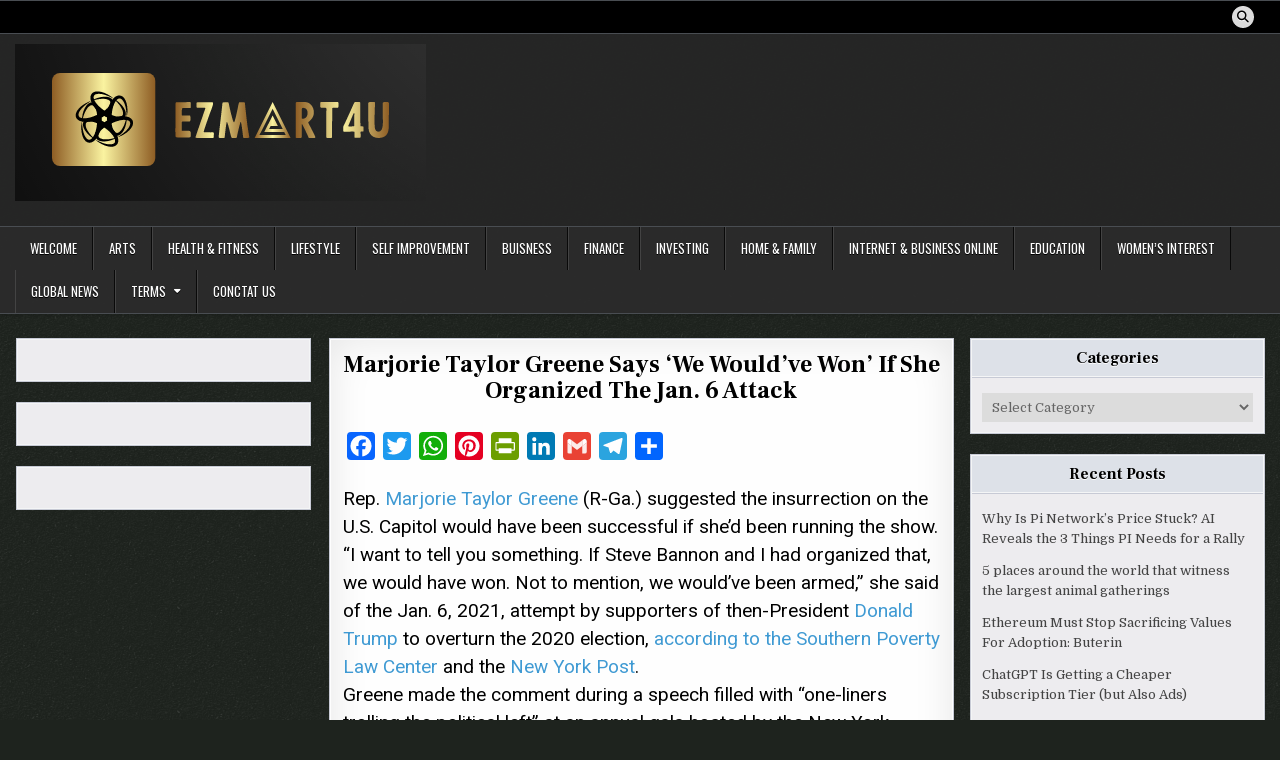

--- FILE ---
content_type: text/html; charset=UTF-8
request_url: https://ezmart4u.com/2022/12/12/marjorie-taylor-greene-says-we-wouldve-won-if-she-organized-the-jan-6-attack/
body_size: 19684
content:
<!DOCTYPE html>
<html lang="en-US">
<head>
<meta charset="UTF-8">
<meta name="viewport" content="width=device-width, initial-scale=1.0">
<link rel="profile" href="http://gmpg.org/xfn/11">
<style id="jetpack-boost-critical-css">@media all{.wp_automatic_demo_btn{-moz-box-shadow:inset 0 1px 0 0 #f5978e;-webkit-box-shadow:inset 0 1px 0 0 #f5978e;box-shadow:inset 0 1px 0 0 #f5978e;background-color:#f24537;-webkit-border-top-left-radius:0px;-moz-border-radius-topleft:0px;border-top-left-radius:0;-webkit-border-top-right-radius:0px;-moz-border-radius-topright:0px;border-top-right-radius:0;-webkit-border-bottom-right-radius:0px;-moz-border-radius-bottomright:0px;border-bottom-right-radius:0;-webkit-border-bottom-left-radius:0px;-moz-border-radius-bottomleft:0px;border-bottom-left-radius:0;text-indent:0;border:1px solid #d02718;display:inline-block;color:#fff!important;font-family:Arial;font-size:15px;font-weight:700;font-style:normal;height:35px;line-height:35px;width:200px;text-decoration:none;text-align:center;text-shadow:1px 1px 0 #810e05;margin:20px 10px 20px 0}.wp_automatic_buy_btn{margin:20px 10px 20px 0;-moz-box-shadow:inset 0 1px 0 0 #c1ed9c;-webkit-box-shadow:inset 0 1px 0 0 #c1ed9c;box-shadow:inset 0 1px 0 0 #c1ed9c;background-color:#9dce2c;-webkit-border-top-left-radius:0px;-moz-border-radius-topleft:0px;border-top-left-radius:0;-webkit-border-top-right-radius:0px;-moz-border-radius-topright:0px;border-top-right-radius:0;-webkit-border-bottom-right-radius:0px;-moz-border-radius-bottomright:0px;border-bottom-right-radius:0;-webkit-border-bottom-left-radius:0px;-moz-border-radius-bottomleft:0px;border-bottom-left-radius:0;text-indent:0;border:1px solid #83c41a;display:inline-block;color:#fff!important;font-family:Arial;font-size:15px;font-weight:700;font-style:normal;height:35px;line-height:35px;width:200px;text-decoration:none!important;text-align:center;text-shadow:1px 1px 0 #689324}}@media all{a,article,body,div,em,form,h1,h2,h3,header,html,i,iframe,img,label,li,nav,p,span,strong,u,ul{border:0;font-family:inherit;font-size:100%;font-style:inherit;font-weight:inherit;margin:0;outline:0;padding:0;vertical-align:baseline}html{font-family:sans-serif;font-size:62.5%;overflow-y:scroll;-webkit-text-size-adjust:100%;-ms-text-size-adjust:100%}body{background:#fff;line-height:1}article,header,nav{display:block}ul{list-style:none}a{background-color:transparent}a img{border:0}strong{font-weight:700}em,i{font-style:italic}hr{-webkit-box-sizing:content-box;-moz-box-sizing:content-box;box-sizing:content-box;height:0}button,input,select{color:inherit;font:inherit;margin:0}button{overflow:visible}button,select{text-transform:none}button,input[type=submit]{-webkit-appearance:button}input{line-height:normal}input[type=search]{-webkit-appearance:textfield;-webkit-box-sizing:content-box;-moz-box-sizing:content-box;box-sizing:content-box}input[type=search]::-webkit-search-cancel-button{-webkit-appearance:none}html{-webkit-box-sizing:border-box;-moz-box-sizing:border-box;box-sizing:border-box}*,::after,::before{-webkit-box-sizing:inherit;-moz-box-sizing:inherit;box-sizing:inherit}img{max-width:100%;height:auto}.writemag-clearfix:after,.writemag-clearfix:before{content:" ";display:table}.writemag-clearfix:after{clear:both}.screen-reader-text{border:0;clip:rect(1px,1px,1px,1px);-webkit-clip-path:inset(50%);clip-path:inset(50%);height:1px;width:1px;margin:-1px;overflow:hidden;padding:0;position:absolute!important;word-wrap:normal!important}.writemag-sr-only{border:0;clip:rect(1px,1px,1px,1px);-webkit-clip-path:inset(50%);clip-path:inset(50%);height:1px;width:1px;margin:-1px;overflow:hidden;padding:0;position:absolute!important;word-wrap:normal!important}body{background:#e4e6e9;font:normal normal 13px Domine,Arial,Helvetica,sans-serif;line-height:1.6;margin:0;padding:0}body,button,input{color:#444}select{color:#666}button,input,select{font-family:inherit;font-size:inherit}button,select{max-width:100%}a{color:#666;text-decoration:none}h1{font:normal bold 32px"Frank Ruhl Libre",Arial,sans-serif}h2{font:normal bold 28px"Frank Ruhl Libre",Arial,sans-serif}h3{font:normal bold 24px"Frank Ruhl Libre",Arial,sans-serif}h1,h2,h3{clear:both;line-height:1;margin:.6em 0}h1,h2,h3{color:#111}h1 a,h3 a{font-weight:inherit}p{margin-bottom:.7em}hr{background-color:#fff;border:0;height:1px;margin-bottom:1em;margin-top:1em;border-top:1px solid #e6e6e6;border-bottom:1px solid #f6f6f6;-webkit-box-shadow:0 1px 8px #f2f2f2,0-1px 8px #f2f2f2;-moz-box-shadow:0 1px 8px #f2f2f2,0-1px 8px #f2f2f2;box-shadow:0 1px 8px #f2f2f2,0-1px 8px #f2f2f2}ul{margin:0 0 1.5em 2em}ul{list-style:disc}li>ul{margin-bottom:0;margin-left:1em}img{height:auto;max-width:100%}img{max-width:100%;height:auto}iframe{max-width:100%}button,input,select{font-size:100%;margin:0;vertical-align:baseline}button,input[type=submit]{border:1px solid #6f6f6f;-webkit-border-radius:0;-moz-border-radius:0;border-radius:0;background:#333;color:#fff;-webkit-appearance:button;font:normal normal 13px Oswald,Arial,Helvetica,sans-serif;line-height:1;padding:.7em 1em .7em;text-transform:uppercase}input[type=search]{-webkit-appearance:textfield;box-sizing:content-box}input[type=email],input[type=search]{color:#666;border:1px solid #ddd;-webkit-border-radius:3px;-moz-border-radius:3px;border-radius:3px}input[type=email],input[type=search]{padding:5px}.writemag-site-wrapper:after,.writemag-site-wrapper:before{content:" ";display:table}.writemag-site-wrapper:after{clear:both}.writemag-site-wrapper{margin:0 auto 0;padding:0}.writemag-outer-wrapper:after,.writemag-outer-wrapper:before{content:" ";display:table}.writemag-outer-wrapper:after{clear:both}.writemag-outer-wrapper{position:relative;max-width:1250px;width:100%;margin:0 auto 0;padding:0}.writemag-container:after,.writemag-container:before{content:" ";display:table}.writemag-container:after{clear:both}#writemag-wrapper-outside{margin-top:0;margin-bottom:10px}#writemag-wrapper{position:relative;margin:0 auto 0}.writemag-content-wrapper{position:relative;padding:0;word-wrap:break-word;display:-webkit-box;display:-webkit-flex;display:-moz-box;display:-ms-flexbox;display:flex;-webkit-box-orient:horizontal;-webkit-box-direction:normal;-webkit-flex-direction:row;-moz-box-orient:horizontal;-moz-box-direction:normal;-ms-flex-direction:row;flex-direction:row;-webkit-box-pack:justify;-webkit-justify-content:space-between;-moz-box-pack:justify;-ms-flex-pack:justify;justify-content:space-between;-webkit-box-align:stretch;-webkit-align-items:stretch;-moz-box-align:stretch;-ms-flex-align:stretch;align-items:stretch;-webkit-flex-wrap:wrap;-ms-flex-wrap:wrap;flex-wrap:wrap;-webkit-align-content:stretch;-ms-flex-line-pack:stretch;align-content:stretch}.writemag-main-wrapper{position:relative;width:70%;margin:0;padding:0;float:left;word-wrap:break-word;overflow:hidden;-webkit-box-flex:0;-webkit-flex:0 0 70%;-moz-box-flex:0;-ms-flex:0 0 70%;flex:0 0 70%;max-width:70%;-webkit-box-ordinal-group:1;-webkit-order:0;-moz-box-ordinal-group:1;-ms-flex-order:0;order:0}.writemag-sidebar-one-wrapper{position:relative;width:28%;margin:0;padding:0;float:left;word-wrap:break-word;overflow:hidden;-webkit-box-flex:0;-webkit-flex:0 0 28%;-moz-box-flex:0;-ms-flex:0 0 28%;flex:0 0 28%;max-width:28%;-webkit-box-ordinal-group:2;-webkit-order:1;-moz-box-ordinal-group:2;-ms-flex-order:1;order:1}.writemag-sidebar-two-wrapper{position:relative;width:28%;margin:0;padding:0;float:left;word-wrap:break-word;overflow:hidden;-webkit-box-flex:0;-webkit-flex:0 0 28%;-moz-box-flex:0;-ms-flex:0 0 28%;flex:0 0 28%;max-width:28%;-webkit-box-ordinal-group:3;-webkit-order:2;-moz-box-ordinal-group:3;-ms-flex-order:2;order:2}.writemag-main-wrapper-inside{padding:20px 0 20px 0}.writemag-sidebar-one-wrapper-inside{padding:20px 0 20px 10px}.writemag-sidebar-two-wrapper-inside{padding:20px 0 20px 10px}.writemag-layout-s1-c-s2 .writemag-main-wrapper{width:50%;-webkit-box-flex:0;-webkit-flex:0 0 50%;-moz-box-flex:0;-ms-flex:0 0 50%;flex:0 0 50%;max-width:50%;-webkit-box-ordinal-group:2;-webkit-order:1;-moz-box-ordinal-group:2;-ms-flex-order:1;order:1}.writemag-layout-s1-c-s2 .writemag-sidebar-one-wrapper{width:24.8%;-webkit-box-flex:0;-webkit-flex:0 0 24.8%;-moz-box-flex:0;-ms-flex:0 0 24.8%;flex:0 0 24.8%;max-width:24.8%;-webkit-box-ordinal-group:1;-webkit-order:0;-moz-box-ordinal-group:1;-ms-flex-order:0;order:0}.writemag-layout-s1-c-s2 .writemag-sidebar-two-wrapper{width:24.8%;-webkit-box-flex:0;-webkit-flex:0 0 24.8%;-moz-box-flex:0;-ms-flex:0 0 24.8%;flex:0 0 24.8%;max-width:24.8%;-webkit-box-ordinal-group:3;-webkit-order:2;-moz-box-ordinal-group:3;-ms-flex-order:2;order:2}.writemag-layout-s1-c-s2 .writemag-main-wrapper-inside{padding:20px 0 20px 0}.writemag-layout-s1-c-s2 .writemag-sidebar-one-wrapper-inside{padding:20px 15px 20px 0}.writemag-layout-s1-c-s2 .writemag-sidebar-two-wrapper-inside{padding:20px 0 20px 15px}@media only screen and (max-width:1276px){.writemag-outer-wrapper{width:98%}}@media only screen and (max-width:960px){.writemag-outer-wrapper{width:95%}.writemag-main-wrapper{width:100%;float:none;-webkit-box-flex:0;-webkit-flex:0 0 100%;-moz-box-flex:0;-ms-flex:0 0 100%;flex:0 0 100%;max-width:100%;-webkit-box-ordinal-group:1;-webkit-order:0;-moz-box-ordinal-group:1;-ms-flex-order:0;order:0}.writemag-sidebar-one-wrapper{width:100%;float:none;-webkit-box-flex:0;-webkit-flex:0 0 100%;-moz-box-flex:0;-ms-flex:0 0 100%;flex:0 0 100%;max-width:100%;-webkit-box-ordinal-group:2;-webkit-order:1;-moz-box-ordinal-group:2;-ms-flex-order:1;order:1}.writemag-sidebar-two-wrapper{width:100%;float:none;-webkit-box-flex:0;-webkit-flex:0 0 100%;-moz-box-flex:0;-ms-flex:0 0 100%;flex:0 0 100%;max-width:100%;-webkit-box-ordinal-group:3;-webkit-order:2;-moz-box-ordinal-group:3;-ms-flex-order:2;order:2}.writemag-layout-s1-c-s2 .writemag-main-wrapper{width:100%;float:none;-webkit-box-flex:0;-webkit-flex:0 0 100%;-moz-box-flex:0;-ms-flex:0 0 100%;flex:0 0 100%;max-width:100%;-webkit-box-ordinal-group:1;-webkit-order:0;-moz-box-ordinal-group:1;-ms-flex-order:0;order:0}.writemag-layout-s1-c-s2 .writemag-sidebar-one-wrapper{width:100%;float:none;-webkit-box-flex:0;-webkit-flex:0 0 100%;-moz-box-flex:0;-ms-flex:0 0 100%;flex:0 0 100%;max-width:100%;-webkit-box-ordinal-group:2;-webkit-order:1;-moz-box-ordinal-group:2;-ms-flex-order:1;order:1}.writemag-layout-s1-c-s2 .writemag-sidebar-two-wrapper{width:100%;float:none;-webkit-box-flex:0;-webkit-flex:0 0 100%;-moz-box-flex:0;-ms-flex:0 0 100%;flex:0 0 100%;max-width:100%;-webkit-box-ordinal-group:3;-webkit-order:2;-moz-box-ordinal-group:3;-ms-flex-order:2;order:2}.writemag-main-wrapper-inside{padding:20px 0 20px 0!important}.writemag-sidebar-one-wrapper-inside{padding:20px 0 20px 0!important}.writemag-sidebar-two-wrapper-inside{padding:20px 0 20px 0!important}}.writemag-site-header{clear:both;margin:0 auto 0;padding:0;border-bottom:none!important;position:relative;z-index:50}.writemag-head-content{margin:0 auto;padding:0;position:relative;z-index:98}.writemag-header-inside{background:#262626}.writemag-header-inside-content{padding:10px}.writemag-layout-type-full .writemag-header-inside-content{padding-left:0!important;padding-right:0!important}.writemag-header-inside-container{display:-webkit-box;display:-webkit-flex;display:-moz-box;display:-ms-flexbox;display:flex;-webkit-box-orient:horizontal;-webkit-box-direction:normal;-webkit-flex-direction:row;-moz-box-orient:horizontal;-moz-box-direction:normal;-ms-flex-direction:row;flex-direction:row;-webkit-box-pack:justify;-webkit-justify-content:space-between;-moz-box-pack:justify;-ms-flex-pack:justify;justify-content:space-between;-webkit-box-align:stretch;-webkit-align-items:stretch;-moz-box-align:stretch;-ms-flex-align:stretch;align-items:stretch;-webkit-flex-wrap:wrap;-ms-flex-wrap:wrap;flex-wrap:wrap;-webkit-align-content:stretch;-ms-flex-line-pack:stretch;align-content:stretch}.writemag-logo{float:left;width:40%;-webkit-box-flex:0;-webkit-flex:0 0 40%;-moz-box-flex:0;-ms-flex:0 0 40%;flex:0 0 40%;max-width:40%;-webkit-box-ordinal-group:1;-webkit-order:0;-moz-box-ordinal-group:1;-ms-flex-order:0;order:0;margin:0;text-align:left}.writemag-header-banner{float:left;width:59.4%;-webkit-box-flex:0;-webkit-flex:0 0 59.4%;-moz-box-flex:0;-ms-flex:0 0 59.4%;flex:0 0 59.4%;max-width:59.4%;-webkit-box-ordinal-group:2;-webkit-order:1;-moz-box-ordinal-group:2;-ms-flex-order:1;order:1;margin:0;text-align:right}.writemag-logo-img-link{display:block}.writemag-logo-img{display:block;padding:0;margin:0}@media only screen and (max-width:1112px){.writemag-logo{float:none;width:100%;-webkit-box-flex:0;-webkit-flex:0 0 100%;-moz-box-flex:0;-ms-flex:0 0 100%;flex:0 0 100%;max-width:100%;-webkit-box-ordinal-group:1;-webkit-order:0;-moz-box-ordinal-group:1;-ms-flex-order:0;order:0;text-align:center}.writemag-header-banner{float:none;width:100%;-webkit-box-flex:0;-webkit-flex:0 0 100%;-moz-box-flex:0;-ms-flex:0 0 100%;flex:0 0 100%;max-width:100%;-webkit-box-ordinal-group:2;-webkit-order:1;-moz-box-ordinal-group:2;-ms-flex-order:1;order:1;margin:15px 0 0 0;text-align:center}.writemag-logo-img{margin:0 auto}}.writemag-site-title{font:normal bold 22px"Frank Ruhl Libre",Arial,Helvetica,sans-serif;margin:0 0 15px 0;line-height:1!important;color:#fff;text-transform:none}.writemag-site-title a{color:#fff;text-decoration:none}.writemag-site-description{font:normal normal 13px Domine,Arial,Helvetica,sans-serif;line-height:1!important;color:#fff;margin:0 0 5px 0;text-transform:none}.writemag-custom-logo-active .writemag-custom-logo-info{margin-top:10px}.writemag-primary-menu-container-inside{position:relative}.writemag-nav-primary:before{content:" ";display:table}.writemag-nav-primary:after{clear:both;content:" ";display:table}.writemag-nav-primary{float:none;background:#2b2b2b;border-top:1px solid #4a4e53;border-bottom:1px solid #4a4e53;-webkit-box-shadow:0 2px 2px rgba(0,0,0,.1);-moz-box-shadow:0 2px 2px rgba(0,0,0,.1);box-shadow:0 2px 2px rgba(0,0,0,.1)}.writemag-primary-nav-menu{line-height:1;margin:0;padding:0;width:100%;list-style:none;list-style-type:none}.writemag-primary-nav-menu li{border-width:0;display:inline-block;margin:0;padding-bottom:0;text-align:left;float:left}.writemag-primary-nav-menu a{border:none;color:#fff;text-shadow:0 1px 0#000;display:block;padding:15px;position:relative}.writemag-primary-nav-menu .sub-menu{margin:0;padding:0;left:-9999px;opacity:0;position:absolute;width:190px;z-index:99}.writemag-primary-nav-menu .sub-menu a{border:1px solid #555;border-top:none;letter-spacing:0;padding:16px 15px;position:relative;width:190px}.writemag-primary-nav-menu .sub-menu li:first-child a{border-top:1px solid #555}.writemag-primary-nav-menu a{font:normal normal 13px Oswald,Arial,Helvetica,sans-serif;line-height:1}.writemag-primary-nav-menu>li>a{text-transform:uppercase}.writemag-primary-nav-menu .sub-menu{background:#333}.writemag-primary-nav-menu .sub-menu a{padding:16px 15px}.writemag-primary-responsive-menu-icon{display:none;margin:0;text-align:left;padding:6px 10px;border:none;background:0 0;text-shadow:inherit;font:normal normal 13px Oswald,Arial,Helvetica,sans-serif;line-height:24px;text-transform:uppercase;-webkit-border-radius:0;-moz-border-radius:0;border-radius:0;color:#fff}.writemag-primary-responsive-menu-icon::before{content:"";font-family:"Font Awesome 5 Free";font-size:24px;font-weight:900;text-decoration:none;vertical-align:top;-moz-osx-font-smoothing:grayscale;-webkit-font-smoothing:antialiased;display:inline-block;font-style:normal;font-variant:normal;text-rendering:auto;line-height:1;color:#fff;margin:0 6px 0 0}.writemag-primary-nav-menu>li>a{border-left:1px solid #444}.writemag-primary-nav-menu>li>a{border-right:1px solid #090909}.writemag-primary-nav-menu>li:first-of-type>a{border-left:0 solid #444}.writemag-primary-nav-menu>li:last-of-type>a{border-right:0px solid #090909}@media only screen and (min-width:1113px){.writemag-primary-nav-menu>li.menu-item-has-children>a:after{content:"";font-family:"Font Awesome 5 Free";font-weight:900;text-decoration:none;margin-left:8px;margin-top:1px;vertical-align:top;-moz-osx-font-smoothing:grayscale;-webkit-font-smoothing:antialiased;display:inline-block;font-style:normal;font-variant:normal;text-rendering:auto;font-size:80%;line-height:1}}@media only screen and (max-width:1112px){.writemag-primary-mobile-menu-active #writemag-primary-navigation{margin-left:0;margin-right:0}.writemag-primary-mobile-menu-active .writemag-primary-nav-menu li{float:none}.writemag-primary-mobile-menu-active .writemag-primary-nav-menu{text-align:center}.writemag-primary-mobile-menu-active .writemag-primary-responsive-menu-icon{display:block}.writemag-primary-mobile-menu-active .writemag-primary-nav-menu .sub-menu li:first-child a{border-top:none}}.writemag-secondary-menu-container-inside{position:relative}.writemag-nav-secondary:before{content:" ";display:table}.writemag-nav-secondary:after{clear:both;content:" ";display:table}.writemag-nav-secondary{float:none;background:#000}.writemag-secondary-menu-before-header .writemag-nav-secondary{border-top:1px solid #4a4e53;border-bottom:1px solid #4a4e53}@media only screen and (max-width:1112px){.writemag-secondary-mobile-menu-active #writemag-secondary-navigation{margin-left:0;margin-right:0}}.writemag-post-singular{position:relative;padding:0!important;margin:4px 0 30px 0!important;word-break:normal;word-wrap:break-word;overflow:hidden}.writemag-entry-meta-single{margin:0;text-align:center;color:#666;font:normal normal 12px Oswald,Arial,Helvetica,sans-serif;line-height:1;text-transform:uppercase}.writemag-entry-meta-single a{color:#666}.writemag-entry-meta-single i{vertical-align:top}.writemag-entry-meta-single-top{margin:0 0 12px 0!important;padding:0!important;border-bottom:0 dotted #ddd}.writemag-entry-meta-single-cats{margin:0 10px 0 0;display:inline-block}.writemag-entry-meta-single-date{margin:0 10px 0 0;display:inline-block}.writemag-entry-meta-single-comments{margin:0 10px 0 0;display:inline-block}.writemag-entry-meta-single-comments a{display:inline-block}.entry-header{text-shadow:0 1px 0#fff;margin:0 0 12px 0}.entry-header-inside{padding:0}.entry-title{position:relative;font:normal bold 24px"Frank Ruhl Libre",Arial,Helvetica,sans-serif;color:#000;margin:0 0 12px 0;line-height:1.1;text-align:center;text-transform:none}.entry-title a{color:#000}.entry-content{position:relative;margin:0 0 10px 0;line-height:1.7}.entry-content p{margin-bottom:12px}.entry-content a{text-decoration:underline;color:#409bd4}.writemag-social-icons a{background:#ddd!important;color:#000!important;text-shadow:0 1px 0#fff!important;margin-right:1px;margin-bottom:3px;font-size:12px!important;line-height:12px!important;display:inline-block;padding:5px;width:22px;height:22px;text-align:center;opacity:1;-webkit-border-radius:50%;-moz-border-radius:50%;border-radius:50%;background:#7b7a7a}@media only screen and (max-width:560px){.writemag-social-icons a{font-size:12px!important;line-height:12px!important;padding:3px;width:18px;height:18px}}.writemag-secondary-menu-inactive .writemag-nav-secondary .writemag-social-icons{position:relative;padding:0;margin:5px 10px 2px 10px;text-align:right}@media only screen and (max-width:1112px){.writemag-secondary-menu-inactive .writemag-nav-secondary .writemag-social-icons{margin:5px 8px 2px 8px;text-align:center}}.comment-respond #cancel-comment-reply-link{font-size:14px;font-weight:400;margin-left:1em}.comments-area .comment-reply-title a{color:#000}.writemag-sidebar-widget-area .widget{position:relative;padding:0;margin:4px 0 20px 0;word-break:normal;word-wrap:break-word;overflow:hidden}.writemag-sidebar-widget-area .widget .writemag-widget-header{margin:-10px -10px 15px -10px;padding:0}.writemag-sidebar-widget-area .widget .writemag-widget-title{font:normal bold 16px"Frank Ruhl Libre",Arial,Helvetica,sans-serif;line-height:1;color:#000;text-shadow:0 1px 0#fff;margin:0;padding:0;text-transform:none;text-align:center;overflow:hidden;position:relative;background:#dee2e9;border-bottom:1px solid #c8cbd6}.writemag-sidebar-widget-area .widget .writemag-widget-title .writemag-widget-title-inside{padding:10px 10px;display:block;vertical-align:bottom;overflow:hidden;border-bottom:1px solid #f5f6f7}.writemag-sidebar-widget-area .widget a{color:#444}.writemag-sidebar-widget-area .widget ul{margin:0;padding:0;list-style:none;list-style-type:none}.writemag-sidebar-widget-area .widget li{margin:0;padding:6px 0 6px 0;border-bottom:0 solid #f1f1f1}.writemag-sidebar-widget-area .widget ul>li:first-child{padding-top:0}.writemag-sidebar-widget-area .widget li:last-child{padding-bottom:0;border-bottom:none}.writemag-sidebar-widget-area .widget select{margin:0;padding:5px;width:100%;max-width:100%;border:1px solid #ddd}.writemag-sidebar-widget-area .widget.widget_text a{text-decoration:underline}.writemag-sidebar-widget-area .widget.widget_text.widget_custom_html a{text-decoration:underline!important}.writemag-search-form{position:relative}.writemag-search-form input{-webkit-box-sizing:border-box;-moz-box-sizing:border-box;box-sizing:border-box}input.writemag-search-field{padding:8px 10px;line-height:1;font-size:inherit}input.writemag-search-submit{padding:8px 10px;line-height:1;font-size:inherit}.writemag-search-overlay{height:100%;width:100%;display:none;position:fixed;z-index:100000;top:0;left:0;background-color:#000;background-color:rgba(0,0,0,.9)}.writemag-search-overlay-content{position:relative;top:46%;width:80%;text-align:center;margin-top:30px;margin:auto}.writemag-search-overlay .writemag-search-closebtn{position:absolute;bottom:20px;right:45px;font-size:60px;color:#fff}.writemag-search-overlay button{background:0 0!important;text-shadow:none;border:none;padding:0}.writemag-search-overlay-content input.writemag-search-field{max-width:600px;width:95%;padding:10px;-webkit-border-radius:0;-moz-border-radius:0;border-radius:0}.writemag-search-overlay-content input.writemag-search-submit{display:none}input.writemag-search-field{-webkit-border-radius:0;-moz-border-radius:0;border-radius:0;width:100%;border:1px solid #ddd;height:35px}input.writemag-search-submit{-webkit-border-radius:0;-moz-border-radius:0;border-radius:0;position:absolute;top:0;right:0;height:35px;font-family:"Font Awesome 5 Free"!important;font-size:inherit!important;font-weight:900!important}.writemag-featured-posts-area .widget{position:relative;padding:0;margin:4px 0 20px 0!important;word-break:normal;word-wrap:break-word;overflow:hidden}.writemag-featured-posts-area .widget.widget_text a{text-decoration:underline}.writemag-featured-posts-area .widget.widget_text.widget_custom_html a{text-decoration:none!important}.writemag-scroll-top{background:#000;color:#fff;border:1px solid #555;display:block;width:30px;height:30px;opacity:.6;position:fixed;bottom:20px;right:20px;z-index:200;-webkit-border-radius:0;-moz-border-radius:0;border-radius:0;font-size:14px;line-height:1;padding:7px;text-shadow:none}.writemag-singular-box{padding:0;background:#fff;border:1px solid #c8cbd6;-webkit-box-shadow:0 0 40px rgba(0,0,0,.1) inset;-moz-box-shadow:0 0 40px rgba(0,0,0,.1) inset;box-shadow:0 0 40px rgba(0,0,0,.1) inset}.writemag-singular-box-inside:after,.writemag-singular-box-inside:before{content:" ";display:table}.writemag-singular-box-inside:after{clear:both}.writemag-singular-box-inside{border:1px solid #fff;padding:12px}.writemag-widget-box{padding:0;background:#eeedf0;border:1px solid #c8cbd6;-webkit-box-shadow:0 0 0 1px #f5f6f7 inset;-moz-box-shadow:0 0 0 1px #f5f6f7 inset;box-shadow:0 0 0 1px #f5f6f7 inset}.writemag-widget-box-inside:after,.writemag-widget-box-inside:before{content:" ";display:table}.writemag-widget-box-inside:after{clear:both}.writemag-widget-box-inside{border:1px solid #f5f6f7;padding:10px}}@media all{.addtoany_content{clear:both;margin:16px auto}.addtoany_list{display:inline;line-height:16px}.a2a_kit a:empty{display:none}.addtoany_list a{border:0;box-shadow:none;display:inline-block;font-size:16px;padding:0 4px;vertical-align:middle}}@media all{.far,.fas{-moz-osx-font-smoothing:grayscale;-webkit-font-smoothing:antialiased;display:var(--fa-display,inline-block);font-style:normal;font-variant:normal;line-height:1;text-rendering:auto}.fa-arrow-up:before{content:""}.fa-clock:before{content:""}.fa-comments:before{content:""}.fa-folder-open:before{content:""}.fa-search:before{content:""}@font-face{font-family:"Font Awesome 6 Free";font-style:normal;font-weight:400;font-display:block}.far{font-family:"Font Awesome 6 Free";font-weight:400}@font-face{font-family:"Font Awesome 6 Free";font-style:normal;font-weight:900;font-display:block}.fas{font-family:"Font Awesome 6 Free";font-weight:900}@font-face{font-family:"Font Awesome 5 Free";font-display:block;font-weight:900}@font-face{font-family:"Font Awesome 5 Free";font-display:block;font-weight:400}}@media all{.fa-search:before{content:""}.fa-arrow-up:before{content:""}.fa-folder-open:before{content:""}.fa-comments:before{content:""}}@media all{@charset "UTF-8";#likes-other-gravatars{background-color:#2e4453;border-width:0;box-shadow:0 0 10px #2e4453;box-shadow:0 0 10px rgba(46,68,83,.6);display:none;min-width:130px;padding:10px 10px 12px;position:absolute;z-index:1000}#likes-other-gravatars.wpl-new-layout{background-color:#fff;border:1px solid #dcdcde;border-radius:4px;box-shadow:none;display:none;height:auto;max-height:240px;min-width:220px;overflow:auto;padding:9px 12px 10px;position:absolute;z-index:1000}#likes-other-gravatars *{line-height:normal}#likes-other-gravatars .likes-text{color:#fff;font-size:12px;padding-bottom:8px}#likes-other-gravatars.wpl-new-layout .likes-text{color:#101517;font-size:12px;font-weight:500;padding-bottom:8px}#likes-other-gravatars ul{list-style-type:none;margin:0;padding:0;text-indent:0}#likes-other-gravatars ul.wpl-avatars{display:block;max-height:190px;overflow:auto}.post-likes-widget-placeholder .button{display:none}#jp-relatedposts{clear:both;display:none;margin:1em 0;padding-top:1em;position:relative}.jp-relatedposts:after{clear:both;content:"";display:block}#jp-relatedposts h3.jp-relatedposts-headline{display:inline-block;float:left;font-family:inherit;font-size:9pt;font-weight:700;margin:0 0 1em}#jp-relatedposts h3.jp-relatedposts-headline em:before{border-top:1px solid #dcdcde;border-top:1px solid rgba(0,0,0,.2);content:"";display:block;margin-bottom:1em;min-width:30px;width:100%}#jp-relatedposts h3.jp-relatedposts-headline em{font-style:normal;font-weight:700}#subscribe-email input{width:95%}.screen-reader-text{clip:rect(1px,1px,1px,1px);word-wrap:normal!important;border:0;-webkit-clip-path:inset(50%);clip-path:inset(50%);height:1px;margin:-1px;overflow:hidden;padding:0;position:absolute!important;width:1px}}@media all{@charset "UTF-8";.wp-block-button__link{box-sizing:border-box;display:inline-block;text-align:center;word-break:break-word}:where(.wp-block-button__link){border-radius:9999px;box-shadow:none;padding:calc(.667em + 2px) calc(1.333em + 2px);text-decoration:none}ul{box-sizing:border-box}.entry-content{counter-reset:footnotes}.screen-reader-text{clip:rect(1px,1px,1px,1px);word-wrap:normal!important;border:0;-webkit-clip-path:inset(50%);clip-path:inset(50%);height:1px;margin:-1px;overflow:hidden;padding:0;position:absolute;width:1px}}</style><title>Marjorie Taylor Greene Says &#8216;We Would&#8217;ve Won&#8217; If She Organized The Jan. 6 Attack</title>
<meta name='robots' content='max-image-preview:large' />
<link rel='dns-prefetch' href='//static.addtoany.com' />
<link rel='dns-prefetch' href='//stats.wp.com' />
<link rel='dns-prefetch' href='//fonts.googleapis.com' />
<link rel='dns-prefetch' href='//widgets.wp.com' />
<link rel='dns-prefetch' href='//s0.wp.com' />
<link rel='dns-prefetch' href='//0.gravatar.com' />
<link rel='dns-prefetch' href='//1.gravatar.com' />
<link rel='dns-prefetch' href='//2.gravatar.com' />
<link rel='dns-prefetch' href='//jetpack.wordpress.com' />
<link rel='dns-prefetch' href='//public-api.wordpress.com' />
<link rel='preconnect' href='//i0.wp.com' />
<link rel='preconnect' href='//c0.wp.com' />
<link rel="alternate" type="application/rss+xml" title=" &raquo; Feed" href="https://ezmart4u.com/feed/" />
<link rel="alternate" type="application/rss+xml" title=" &raquo; Comments Feed" href="https://ezmart4u.com/comments/feed/" />
<link rel="alternate" type="application/rss+xml" title=" &raquo; Marjorie Taylor Greene Says &#8216;We Would&#8217;ve Won&#8217; If She Organized The Jan. 6 Attack Comments Feed" href="https://ezmart4u.com/2022/12/12/marjorie-taylor-greene-says-we-wouldve-won-if-she-organized-the-jan-6-attack/feed/" />
<link rel="alternate" title="oEmbed (JSON)" type="application/json+oembed" href="https://ezmart4u.com/wp-json/oembed/1.0/embed?url=https%3A%2F%2Fezmart4u.com%2F2022%2F12%2F12%2Fmarjorie-taylor-greene-says-we-wouldve-won-if-she-organized-the-jan-6-attack%2F" />
<link rel="alternate" title="oEmbed (XML)" type="text/xml+oembed" href="https://ezmart4u.com/wp-json/oembed/1.0/embed?url=https%3A%2F%2Fezmart4u.com%2F2022%2F12%2F12%2Fmarjorie-taylor-greene-says-we-wouldve-won-if-she-organized-the-jan-6-attack%2F&#038;format=xml" />
<noscript><link rel='stylesheet' id='all-css-e21b993e90b1faa50559f5ac00ed8ad8' href='https://ezmart4u.com/wp-content/boost-cache/static/e64edcf7a2.min.css' type='text/css' media='all' /></noscript><link data-media="all" onload="this.media=this.dataset.media; delete this.dataset.media; this.removeAttribute( &apos;onload&apos; );" rel='stylesheet' id='all-css-e21b993e90b1faa50559f5ac00ed8ad8' href='https://ezmart4u.com/wp-content/boost-cache/static/e64edcf7a2.min.css' type='text/css' media="not all" />
<style id='wp-img-auto-sizes-contain-inline-css'>
img:is([sizes=auto i],[sizes^="auto," i]){contain-intrinsic-size:3000px 1500px}
/*# sourceURL=wp-img-auto-sizes-contain-inline-css */
</style>
<style id='wp-emoji-styles-inline-css'>

	img.wp-smiley, img.emoji {
		display: inline !important;
		border: none !important;
		box-shadow: none !important;
		height: 1em !important;
		width: 1em !important;
		margin: 0 0.07em !important;
		vertical-align: -0.1em !important;
		background: none !important;
		padding: 0 !important;
	}
/*# sourceURL=wp-emoji-styles-inline-css */
</style>
<style id='wp-block-library-inline-css'>
:root{--wp-block-synced-color:#7a00df;--wp-block-synced-color--rgb:122,0,223;--wp-bound-block-color:var(--wp-block-synced-color);--wp-editor-canvas-background:#ddd;--wp-admin-theme-color:#007cba;--wp-admin-theme-color--rgb:0,124,186;--wp-admin-theme-color-darker-10:#006ba1;--wp-admin-theme-color-darker-10--rgb:0,107,160.5;--wp-admin-theme-color-darker-20:#005a87;--wp-admin-theme-color-darker-20--rgb:0,90,135;--wp-admin-border-width-focus:2px}@media (min-resolution:192dpi){:root{--wp-admin-border-width-focus:1.5px}}.wp-element-button{cursor:pointer}:root .has-very-light-gray-background-color{background-color:#eee}:root .has-very-dark-gray-background-color{background-color:#313131}:root .has-very-light-gray-color{color:#eee}:root .has-very-dark-gray-color{color:#313131}:root .has-vivid-green-cyan-to-vivid-cyan-blue-gradient-background{background:linear-gradient(135deg,#00d084,#0693e3)}:root .has-purple-crush-gradient-background{background:linear-gradient(135deg,#34e2e4,#4721fb 50%,#ab1dfe)}:root .has-hazy-dawn-gradient-background{background:linear-gradient(135deg,#faaca8,#dad0ec)}:root .has-subdued-olive-gradient-background{background:linear-gradient(135deg,#fafae1,#67a671)}:root .has-atomic-cream-gradient-background{background:linear-gradient(135deg,#fdd79a,#004a59)}:root .has-nightshade-gradient-background{background:linear-gradient(135deg,#330968,#31cdcf)}:root .has-midnight-gradient-background{background:linear-gradient(135deg,#020381,#2874fc)}:root{--wp--preset--font-size--normal:16px;--wp--preset--font-size--huge:42px}.has-regular-font-size{font-size:1em}.has-larger-font-size{font-size:2.625em}.has-normal-font-size{font-size:var(--wp--preset--font-size--normal)}.has-huge-font-size{font-size:var(--wp--preset--font-size--huge)}.has-text-align-center{text-align:center}.has-text-align-left{text-align:left}.has-text-align-right{text-align:right}.has-fit-text{white-space:nowrap!important}#end-resizable-editor-section{display:none}.aligncenter{clear:both}.items-justified-left{justify-content:flex-start}.items-justified-center{justify-content:center}.items-justified-right{justify-content:flex-end}.items-justified-space-between{justify-content:space-between}.screen-reader-text{border:0;clip-path:inset(50%);height:1px;margin:-1px;overflow:hidden;padding:0;position:absolute;width:1px;word-wrap:normal!important}.screen-reader-text:focus{background-color:#ddd;clip-path:none;color:#444;display:block;font-size:1em;height:auto;left:5px;line-height:normal;padding:15px 23px 14px;text-decoration:none;top:5px;width:auto;z-index:100000}html :where(.has-border-color){border-style:solid}html :where([style*=border-top-color]){border-top-style:solid}html :where([style*=border-right-color]){border-right-style:solid}html :where([style*=border-bottom-color]){border-bottom-style:solid}html :where([style*=border-left-color]){border-left-style:solid}html :where([style*=border-width]){border-style:solid}html :where([style*=border-top-width]){border-top-style:solid}html :where([style*=border-right-width]){border-right-style:solid}html :where([style*=border-bottom-width]){border-bottom-style:solid}html :where([style*=border-left-width]){border-left-style:solid}html :where(img[class*=wp-image-]){height:auto;max-width:100%}:where(figure){margin:0 0 1em}html :where(.is-position-sticky){--wp-admin--admin-bar--position-offset:var(--wp-admin--admin-bar--height,0px)}@media screen and (max-width:600px){html :where(.is-position-sticky){--wp-admin--admin-bar--position-offset:0px}}

/*# sourceURL=wp-block-library-inline-css */
</style><style id='global-styles-inline-css'>
:root{--wp--preset--aspect-ratio--square: 1;--wp--preset--aspect-ratio--4-3: 4/3;--wp--preset--aspect-ratio--3-4: 3/4;--wp--preset--aspect-ratio--3-2: 3/2;--wp--preset--aspect-ratio--2-3: 2/3;--wp--preset--aspect-ratio--16-9: 16/9;--wp--preset--aspect-ratio--9-16: 9/16;--wp--preset--color--black: #000000;--wp--preset--color--cyan-bluish-gray: #abb8c3;--wp--preset--color--white: #ffffff;--wp--preset--color--pale-pink: #f78da7;--wp--preset--color--vivid-red: #cf2e2e;--wp--preset--color--luminous-vivid-orange: #ff6900;--wp--preset--color--luminous-vivid-amber: #fcb900;--wp--preset--color--light-green-cyan: #7bdcb5;--wp--preset--color--vivid-green-cyan: #00d084;--wp--preset--color--pale-cyan-blue: #8ed1fc;--wp--preset--color--vivid-cyan-blue: #0693e3;--wp--preset--color--vivid-purple: #9b51e0;--wp--preset--gradient--vivid-cyan-blue-to-vivid-purple: linear-gradient(135deg,rgb(6,147,227) 0%,rgb(155,81,224) 100%);--wp--preset--gradient--light-green-cyan-to-vivid-green-cyan: linear-gradient(135deg,rgb(122,220,180) 0%,rgb(0,208,130) 100%);--wp--preset--gradient--luminous-vivid-amber-to-luminous-vivid-orange: linear-gradient(135deg,rgb(252,185,0) 0%,rgb(255,105,0) 100%);--wp--preset--gradient--luminous-vivid-orange-to-vivid-red: linear-gradient(135deg,rgb(255,105,0) 0%,rgb(207,46,46) 100%);--wp--preset--gradient--very-light-gray-to-cyan-bluish-gray: linear-gradient(135deg,rgb(238,238,238) 0%,rgb(169,184,195) 100%);--wp--preset--gradient--cool-to-warm-spectrum: linear-gradient(135deg,rgb(74,234,220) 0%,rgb(151,120,209) 20%,rgb(207,42,186) 40%,rgb(238,44,130) 60%,rgb(251,105,98) 80%,rgb(254,248,76) 100%);--wp--preset--gradient--blush-light-purple: linear-gradient(135deg,rgb(255,206,236) 0%,rgb(152,150,240) 100%);--wp--preset--gradient--blush-bordeaux: linear-gradient(135deg,rgb(254,205,165) 0%,rgb(254,45,45) 50%,rgb(107,0,62) 100%);--wp--preset--gradient--luminous-dusk: linear-gradient(135deg,rgb(255,203,112) 0%,rgb(199,81,192) 50%,rgb(65,88,208) 100%);--wp--preset--gradient--pale-ocean: linear-gradient(135deg,rgb(255,245,203) 0%,rgb(182,227,212) 50%,rgb(51,167,181) 100%);--wp--preset--gradient--electric-grass: linear-gradient(135deg,rgb(202,248,128) 0%,rgb(113,206,126) 100%);--wp--preset--gradient--midnight: linear-gradient(135deg,rgb(2,3,129) 0%,rgb(40,116,252) 100%);--wp--preset--font-size--small: 13px;--wp--preset--font-size--medium: 20px;--wp--preset--font-size--large: 36px;--wp--preset--font-size--x-large: 42px;--wp--preset--spacing--20: 0.44rem;--wp--preset--spacing--30: 0.67rem;--wp--preset--spacing--40: 1rem;--wp--preset--spacing--50: 1.5rem;--wp--preset--spacing--60: 2.25rem;--wp--preset--spacing--70: 3.38rem;--wp--preset--spacing--80: 5.06rem;--wp--preset--shadow--natural: 6px 6px 9px rgba(0, 0, 0, 0.2);--wp--preset--shadow--deep: 12px 12px 50px rgba(0, 0, 0, 0.4);--wp--preset--shadow--sharp: 6px 6px 0px rgba(0, 0, 0, 0.2);--wp--preset--shadow--outlined: 6px 6px 0px -3px rgb(255, 255, 255), 6px 6px rgb(0, 0, 0);--wp--preset--shadow--crisp: 6px 6px 0px rgb(0, 0, 0);}:where(.is-layout-flex){gap: 0.5em;}:where(.is-layout-grid){gap: 0.5em;}body .is-layout-flex{display: flex;}.is-layout-flex{flex-wrap: wrap;align-items: center;}.is-layout-flex > :is(*, div){margin: 0;}body .is-layout-grid{display: grid;}.is-layout-grid > :is(*, div){margin: 0;}:where(.wp-block-columns.is-layout-flex){gap: 2em;}:where(.wp-block-columns.is-layout-grid){gap: 2em;}:where(.wp-block-post-template.is-layout-flex){gap: 1.25em;}:where(.wp-block-post-template.is-layout-grid){gap: 1.25em;}.has-black-color{color: var(--wp--preset--color--black) !important;}.has-cyan-bluish-gray-color{color: var(--wp--preset--color--cyan-bluish-gray) !important;}.has-white-color{color: var(--wp--preset--color--white) !important;}.has-pale-pink-color{color: var(--wp--preset--color--pale-pink) !important;}.has-vivid-red-color{color: var(--wp--preset--color--vivid-red) !important;}.has-luminous-vivid-orange-color{color: var(--wp--preset--color--luminous-vivid-orange) !important;}.has-luminous-vivid-amber-color{color: var(--wp--preset--color--luminous-vivid-amber) !important;}.has-light-green-cyan-color{color: var(--wp--preset--color--light-green-cyan) !important;}.has-vivid-green-cyan-color{color: var(--wp--preset--color--vivid-green-cyan) !important;}.has-pale-cyan-blue-color{color: var(--wp--preset--color--pale-cyan-blue) !important;}.has-vivid-cyan-blue-color{color: var(--wp--preset--color--vivid-cyan-blue) !important;}.has-vivid-purple-color{color: var(--wp--preset--color--vivid-purple) !important;}.has-black-background-color{background-color: var(--wp--preset--color--black) !important;}.has-cyan-bluish-gray-background-color{background-color: var(--wp--preset--color--cyan-bluish-gray) !important;}.has-white-background-color{background-color: var(--wp--preset--color--white) !important;}.has-pale-pink-background-color{background-color: var(--wp--preset--color--pale-pink) !important;}.has-vivid-red-background-color{background-color: var(--wp--preset--color--vivid-red) !important;}.has-luminous-vivid-orange-background-color{background-color: var(--wp--preset--color--luminous-vivid-orange) !important;}.has-luminous-vivid-amber-background-color{background-color: var(--wp--preset--color--luminous-vivid-amber) !important;}.has-light-green-cyan-background-color{background-color: var(--wp--preset--color--light-green-cyan) !important;}.has-vivid-green-cyan-background-color{background-color: var(--wp--preset--color--vivid-green-cyan) !important;}.has-pale-cyan-blue-background-color{background-color: var(--wp--preset--color--pale-cyan-blue) !important;}.has-vivid-cyan-blue-background-color{background-color: var(--wp--preset--color--vivid-cyan-blue) !important;}.has-vivid-purple-background-color{background-color: var(--wp--preset--color--vivid-purple) !important;}.has-black-border-color{border-color: var(--wp--preset--color--black) !important;}.has-cyan-bluish-gray-border-color{border-color: var(--wp--preset--color--cyan-bluish-gray) !important;}.has-white-border-color{border-color: var(--wp--preset--color--white) !important;}.has-pale-pink-border-color{border-color: var(--wp--preset--color--pale-pink) !important;}.has-vivid-red-border-color{border-color: var(--wp--preset--color--vivid-red) !important;}.has-luminous-vivid-orange-border-color{border-color: var(--wp--preset--color--luminous-vivid-orange) !important;}.has-luminous-vivid-amber-border-color{border-color: var(--wp--preset--color--luminous-vivid-amber) !important;}.has-light-green-cyan-border-color{border-color: var(--wp--preset--color--light-green-cyan) !important;}.has-vivid-green-cyan-border-color{border-color: var(--wp--preset--color--vivid-green-cyan) !important;}.has-pale-cyan-blue-border-color{border-color: var(--wp--preset--color--pale-cyan-blue) !important;}.has-vivid-cyan-blue-border-color{border-color: var(--wp--preset--color--vivid-cyan-blue) !important;}.has-vivid-purple-border-color{border-color: var(--wp--preset--color--vivid-purple) !important;}.has-vivid-cyan-blue-to-vivid-purple-gradient-background{background: var(--wp--preset--gradient--vivid-cyan-blue-to-vivid-purple) !important;}.has-light-green-cyan-to-vivid-green-cyan-gradient-background{background: var(--wp--preset--gradient--light-green-cyan-to-vivid-green-cyan) !important;}.has-luminous-vivid-amber-to-luminous-vivid-orange-gradient-background{background: var(--wp--preset--gradient--luminous-vivid-amber-to-luminous-vivid-orange) !important;}.has-luminous-vivid-orange-to-vivid-red-gradient-background{background: var(--wp--preset--gradient--luminous-vivid-orange-to-vivid-red) !important;}.has-very-light-gray-to-cyan-bluish-gray-gradient-background{background: var(--wp--preset--gradient--very-light-gray-to-cyan-bluish-gray) !important;}.has-cool-to-warm-spectrum-gradient-background{background: var(--wp--preset--gradient--cool-to-warm-spectrum) !important;}.has-blush-light-purple-gradient-background{background: var(--wp--preset--gradient--blush-light-purple) !important;}.has-blush-bordeaux-gradient-background{background: var(--wp--preset--gradient--blush-bordeaux) !important;}.has-luminous-dusk-gradient-background{background: var(--wp--preset--gradient--luminous-dusk) !important;}.has-pale-ocean-gradient-background{background: var(--wp--preset--gradient--pale-ocean) !important;}.has-electric-grass-gradient-background{background: var(--wp--preset--gradient--electric-grass) !important;}.has-midnight-gradient-background{background: var(--wp--preset--gradient--midnight) !important;}.has-small-font-size{font-size: var(--wp--preset--font-size--small) !important;}.has-medium-font-size{font-size: var(--wp--preset--font-size--medium) !important;}.has-large-font-size{font-size: var(--wp--preset--font-size--large) !important;}.has-x-large-font-size{font-size: var(--wp--preset--font-size--x-large) !important;}
/*# sourceURL=global-styles-inline-css */
</style>

<style id='classic-theme-styles-inline-css'>
/*! This file is auto-generated */
.wp-block-button__link{color:#fff;background-color:#32373c;border-radius:9999px;box-shadow:none;text-decoration:none;padding:calc(.667em + 2px) calc(1.333em + 2px);font-size:1.125em}.wp-block-file__button{background:#32373c;color:#fff;text-decoration:none}
/*# sourceURL=/wp-includes/css/classic-themes.min.css */
</style>
<noscript><link rel='stylesheet' id='writemag-webfont-css' href='//fonts.googleapis.com/css?family=Domine:400,700|Oswald:400,700|Patua+One|Frank+Ruhl+Libre:400,700&#038;display=swap' media='all' />
</noscript><link data-media="all" onload="this.media=this.dataset.media; delete this.dataset.media; this.removeAttribute( &apos;onload&apos; );" rel='stylesheet' id='writemag-webfont-css' href='//fonts.googleapis.com/css?family=Domine:400,700|Oswald:400,700|Patua+One|Frank+Ruhl+Libre:400,700&#038;display=swap' media="not all" />




<script data-jetpack-boost="ignore" type="text/javascript" src="https://ezmart4u.com/wp-includes/js/jquery/jquery.min.js?ver=3.7.1" id="jquery-core-js"></script>

<link rel="https://api.w.org/" href="https://ezmart4u.com/wp-json/" /><link rel="alternate" title="JSON" type="application/json" href="https://ezmart4u.com/wp-json/wp/v2/posts/4760" /><link rel="EditURI" type="application/rsd+xml" title="RSD" href="https://ezmart4u.com/xmlrpc.php?rsd" />
<meta name="generator" content="WordPress 6.9" />
<link rel='shortlink' href='https://ezmart4u.com/?p=4760' />
	<link rel="preconnect" href="https://fonts.googleapis.com">
	<link rel="preconnect" href="https://fonts.gstatic.com">
	<link href='https://fonts.googleapis.com/css2?display=swap&family=Roboto' rel='stylesheet'>	<meta name="keywords" content="jan 6, Marjorie Taylor Greene" />
	<style>img#wpstats{display:none}</style>
		<!-- Analytics by WP Statistics - https://wp-statistics.com -->
<link rel="pingback" href="https://ezmart4u.com/xmlrpc.php">    <style type="text/css">
            .writemag-site-title, .writemag-site-title a, .writemag-site-description {color: #ffffff;}
        </style>
    <style type="text/css" id="custom-background-css">
body.custom-background { background-color: #1e231e; background-image: url("https://ezmart4u.com/wp-content/themes/writemag/assets/images/background.png"); background-position: left top; background-size: auto; background-repeat: repeat; background-attachment: fixed; }
</style>
	<link rel="icon" href="https://i0.wp.com/ezmart4u.com/wp-content/uploads/2022/09/cropped-cropped-ezmart4u-logo.png?fit=32%2C32&#038;ssl=1" sizes="32x32" />
<link rel="icon" href="https://i0.wp.com/ezmart4u.com/wp-content/uploads/2022/09/cropped-cropped-ezmart4u-logo.png?fit=192%2C192&#038;ssl=1" sizes="192x192" />
<link rel="apple-touch-icon" href="https://i0.wp.com/ezmart4u.com/wp-content/uploads/2022/09/cropped-cropped-ezmart4u-logo.png?fit=180%2C180&#038;ssl=1" />
<meta name="msapplication-TileImage" content="https://i0.wp.com/ezmart4u.com/wp-content/uploads/2022/09/cropped-cropped-ezmart4u-logo.png?fit=270%2C270&#038;ssl=1" />
	<style id="egf-frontend-styles" type="text/css">
		p {color: #000000;font-family: 'Roboto', sans-serif;font-size: 19px;font-style: normal;font-weight: 400;line-height: 1.5;text-transform: none;} h1 {font-family: 'Roboto', sans-serif;font-style: normal;font-weight: 400;} h2 {font-family: 'Roboto', sans-serif;font-style: normal;font-weight: 400;} h3 {font-family: 'Roboto', sans-serif;font-size: 24px;font-style: normal;font-weight: 400;} h4 {font-family: 'Roboto', sans-serif;font-style: normal;font-weight: 400;} h5 {font-family: 'Roboto', sans-serif;font-style: normal;font-weight: 400;} h6 {font-family: 'Roboto', sans-serif;font-style: normal;font-weight: 400;} 	</style>
	</head>

<body class="wp-singular post-template-default single single-post postid-4760 single-format-standard custom-background wp-custom-logo wp-theme-writemag writemag-animated writemag-fadein writemag-theme-is-active writemag-custom-logo-active writemag-layout-type-full writemag-layout-s1-c-s2 writemag-header-banner-active writemag-logo-above-title writemag-primary-menu-active writemag-primary-mobile-menu-active writemag-secondary-menu-inactive writemag-secondary-mobile-menu-active writemag-secondary-menu-before-header writemag-secondary-social-icons writemag-table-css-active writemag-nouc-links" id="writemag-site-body" itemscope="itemscope" itemtype="http://schema.org/WebPage">
<a class="skip-link screen-reader-text" href="#writemag-posts-wrapper">Skip to content</a>

<div class="writemag-site-wrapper">


<div class="writemag-container writemag-secondary-menu-container writemag-clearfix">
<div class="writemag-secondary-menu-container-inside writemag-clearfix">
<nav class="writemag-nav-secondary" id="writemag-secondary-navigation" itemscope="itemscope" itemtype="http://schema.org/SiteNavigationElement" role="navigation" aria-label="Secondary Menu">
<div class="writemag-outer-wrapper">


            
<div class='writemag-social-icons'>
                                                                                                                                                                                                                                                                                        <a href="#" class="writemag-social-icon-search" aria-label="Search Button"><i class="fas fa-search" aria-hidden="true" title="Search"></i></a></div>

        <div id="writemag-search-overlay-wrap" class="writemag-search-overlay">
          <div class="writemag-search-overlay-content">
            
<form role="search" method="get" class="writemag-search-form" action="https://ezmart4u.com/">
<label>
    <span class="writemag-sr-only">Search for:</span>
    <input type="search" class="writemag-search-field" placeholder="Search &hellip;" value="" name="s" />
</label>
<input type="submit" class="writemag-search-submit" value="&#xf002;" />
</form>          </div>
          <button class="writemag-search-closebtn" aria-label="Close Search" title="Close Search">&#xD7;</button>
        </div>
    
</div>
</nav>
</div>
</div>


<div class="writemag-site-header writemag-container" id="writemag-header" itemscope="itemscope" itemtype="http://schema.org/WPHeader" role="banner">
<div class="writemag-head-content writemag-clearfix" id="writemag-head-content">

<div class="writemag-header-inside writemag-clearfix">
<div class="writemag-header-inside-content writemag-clearfix">
<div class="writemag-outer-wrapper">
<div class="writemag-header-inside-container">

<div class="writemag-logo">
    <div class="site-branding site-branding-full">
    <div class="writemag-custom-logo-image">
    <a href="https://ezmart4u.com/" rel="home" class="writemag-logo-img-link">
        <img src="https://i0.wp.com/ezmart4u.com/wp-content/uploads/2023/02/cropped-EZMART4U-logo.png?fit=411%2C157&#038;ssl=1" alt="" class="writemag-logo-img"/>
    </a>
    </div>
    <div class="writemag-custom-logo-info">            <p class="writemag-site-title"><a href="https://ezmart4u.com/" rel="home"></a></p>
            <p class="writemag-site-description"></p>    </div>
    </div>
</div>

<div class="writemag-header-banner">
</div>

</div>
</div>
</div>
</div>

</div><!--/#writemag-head-content -->
</div><!--/#writemag-header -->



<div class="writemag-container writemag-primary-menu-container writemag-clearfix">
<div class="writemag-primary-menu-container-inside writemag-clearfix">
<nav class="writemag-nav-primary" id="writemag-primary-navigation" itemscope="itemscope" itemtype="http://schema.org/SiteNavigationElement" role="navigation" aria-label="Primary Menu">
<div class="writemag-outer-wrapper">

<button class="writemag-primary-responsive-menu-icon" aria-controls="writemag-menu-primary-navigation" aria-expanded="false">Menu</button>
<ul id="writemag-menu-primary-navigation" class="writemag-primary-nav-menu writemag-menu-primary writemag-clearfix"><li id="menu-item-12276" class="menu-item menu-item-type-post_type menu-item-object-page menu-item-home menu-item-12276"><a href="https://ezmart4u.com/">Welcome</a></li>
<li id="menu-item-37" class="menu-item menu-item-type-taxonomy menu-item-object-category menu-item-37"><a href="https://ezmart4u.com/category/arts/">Arts</a></li>
<li id="menu-item-41" class="menu-item menu-item-type-taxonomy menu-item-object-category menu-item-41"><a href="https://ezmart4u.com/category/health-fitness/">Health &amp; Fitness</a></li>
<li id="menu-item-45" class="menu-item menu-item-type-taxonomy menu-item-object-category menu-item-45"><a href="https://ezmart4u.com/category/lifestyle/">Lifestyle</a></li>
<li id="menu-item-46" class="menu-item menu-item-type-taxonomy menu-item-object-category menu-item-46"><a href="https://ezmart4u.com/category/self-improvement/">Self Improvement</a></li>
<li id="menu-item-38" class="menu-item menu-item-type-taxonomy menu-item-object-category menu-item-38"><a href="https://ezmart4u.com/category/buisness/">Buisness</a></li>
<li id="menu-item-40" class="menu-item menu-item-type-taxonomy menu-item-object-category menu-item-40"><a href="https://ezmart4u.com/category/finance/">Finance</a></li>
<li id="menu-item-44" class="menu-item menu-item-type-taxonomy menu-item-object-category menu-item-44"><a href="https://ezmart4u.com/category/investing/">Investing</a></li>
<li id="menu-item-42" class="menu-item menu-item-type-taxonomy menu-item-object-category menu-item-42"><a href="https://ezmart4u.com/category/home-family/">Home &amp; Family</a></li>
<li id="menu-item-43" class="menu-item menu-item-type-taxonomy menu-item-object-category menu-item-43"><a href="https://ezmart4u.com/category/internet-business-online/">Internet &amp; Business Online</a></li>
<li id="menu-item-39" class="menu-item menu-item-type-taxonomy menu-item-object-category menu-item-39"><a href="https://ezmart4u.com/category/education/">Education</a></li>
<li id="menu-item-49" class="menu-item menu-item-type-taxonomy menu-item-object-category menu-item-49"><a href="https://ezmart4u.com/category/womens-interest/">Women&#8217;s Interest</a></li>
<li id="menu-item-819" class="menu-item menu-item-type-taxonomy menu-item-object-category current-post-ancestor current-menu-parent current-post-parent menu-item-819"><a href="https://ezmart4u.com/category/global-news/">Global News</a></li>
<li id="menu-item-11397" class="menu-item menu-item-type-taxonomy menu-item-object-category menu-item-has-children menu-item-11397"><a href="https://ezmart4u.com/category/terms/">Terms</a>
<ul class="sub-menu">
	<li id="menu-item-11398" class="menu-item menu-item-type-post_type menu-item-object-page menu-item-11398"><a href="https://ezmart4u.com/privacy-policy-2/">Privacy Policy</a></li>
	<li id="menu-item-11399" class="menu-item menu-item-type-post_type menu-item-object-page menu-item-11399"><a href="https://ezmart4u.com/terms-and-conditions/">Terms and Conditions</a></li>
	<li id="menu-item-11400" class="menu-item menu-item-type-post_type menu-item-object-page menu-item-11400"><a href="https://ezmart4u.com/affiliate-disclosure/">Affiliate Disclosure</a></li>
	<li id="menu-item-11401" class="menu-item menu-item-type-post_type menu-item-object-page menu-item-11401"><a href="https://ezmart4u.com/medical-disclaimer/">Medical Disclaimer</a></li>
	<li id="menu-item-11402" class="menu-item menu-item-type-post_type menu-item-object-page menu-item-11402"><a href="https://ezmart4u.com/anti-spam-policy/">Anti Spam Policy</a></li>
	<li id="menu-item-11403" class="menu-item menu-item-type-post_type menu-item-object-page menu-item-11403"><a href="https://ezmart4u.com/digital-millennium-copyright-act-notice/">Digital Millennium Copyright Act Notice</a></li>
	<li id="menu-item-11404" class="menu-item menu-item-type-post_type menu-item-object-page menu-item-11404"><a href="https://ezmart4u.com/disclaimer/">Disclaimer</a></li>
	<li id="menu-item-11405" class="menu-item menu-item-type-post_type menu-item-object-page menu-item-11405"><a href="https://ezmart4u.com/cookie-policy/">Cookie Policy</a></li>
	<li id="menu-item-11406" class="menu-item menu-item-type-post_type menu-item-object-page menu-item-11406"><a href="https://ezmart4u.com/terms-of-use/">Terms of Use</a></li>
</ul>
</li>
<li id="menu-item-11410" class="menu-item menu-item-type-post_type menu-item-object-page menu-item-11410"><a href="https://ezmart4u.com/conctat-us/">Conctat Us</a></li>
</ul>

</div>
</nav>
</div>
</div>

<div class="writemag-outer-wrapper" id="writemag-wrapper-outside">
<div class="writemag-container writemag-clearfix" id="writemag-wrapper">




<div class="writemag-content-wrapper writemag-clearfix" id="writemag-content-wrapper">
<div class="writemag-main-wrapper writemag-clearfix" id="writemag-main-wrapper" itemscope="itemscope" itemtype="http://schema.org/Blog" role="main">
<div class="theiaStickySidebar">
<div class="writemag-main-wrapper-inside writemag-clearfix">




<div class="writemag-posts-wrapper" id="writemag-posts-wrapper">



<article id="post-4760" class="writemag-post-singular writemag-singular-box post-4760 post type-post status-publish format-standard hentry category-global-news tag-jan-6 tag-marjorie-taylor-greene wpcat-470-id">
<div class="writemag-singular-box-inside">

        <header class="entry-header">
    <div class="entry-header-inside">
        
                    <h1 class="post-title entry-title"><a href="https://ezmart4u.com/2022/12/12/marjorie-taylor-greene-says-we-wouldve-won-if-she-organized-the-jan-6-attack/" rel="bookmark">Marjorie Taylor Greene Says &#8216;We Would&#8217;ve Won&#8217; If She Organized The Jan. 6 Attack</a></h1>        
                    </div>
    </header><!-- .entry-header -->
    
    
    <div class="entry-content writemag-clearfix">
        <div class="addtoany_share_save_container addtoany_content addtoany_content_top"><div class="a2a_kit a2a_kit_size_28 addtoany_list" data-a2a-url="https://ezmart4u.com/2022/12/12/marjorie-taylor-greene-says-we-wouldve-won-if-she-organized-the-jan-6-attack/" data-a2a-title="Marjorie Taylor Greene Says ‘We Would’ve Won’ If She Organized The Jan. 6 Attack"><a class="a2a_button_facebook" href="https://www.addtoany.com/add_to/facebook?linkurl=https%3A%2F%2Fezmart4u.com%2F2022%2F12%2F12%2Fmarjorie-taylor-greene-says-we-wouldve-won-if-she-organized-the-jan-6-attack%2F&amp;linkname=Marjorie%20Taylor%20Greene%20Says%20%E2%80%98We%20Would%E2%80%99ve%20Won%E2%80%99%20If%20She%20Organized%20The%20Jan.%206%20Attack" title="Facebook" rel="nofollow noopener" target="_blank"></a><a class="a2a_button_twitter" href="https://www.addtoany.com/add_to/twitter?linkurl=https%3A%2F%2Fezmart4u.com%2F2022%2F12%2F12%2Fmarjorie-taylor-greene-says-we-wouldve-won-if-she-organized-the-jan-6-attack%2F&amp;linkname=Marjorie%20Taylor%20Greene%20Says%20%E2%80%98We%20Would%E2%80%99ve%20Won%E2%80%99%20If%20She%20Organized%20The%20Jan.%206%20Attack" title="Twitter" rel="nofollow noopener" target="_blank"></a><a class="a2a_button_whatsapp" href="https://www.addtoany.com/add_to/whatsapp?linkurl=https%3A%2F%2Fezmart4u.com%2F2022%2F12%2F12%2Fmarjorie-taylor-greene-says-we-wouldve-won-if-she-organized-the-jan-6-attack%2F&amp;linkname=Marjorie%20Taylor%20Greene%20Says%20%E2%80%98We%20Would%E2%80%99ve%20Won%E2%80%99%20If%20She%20Organized%20The%20Jan.%206%20Attack" title="WhatsApp" rel="nofollow noopener" target="_blank"></a><a class="a2a_button_pinterest" href="https://www.addtoany.com/add_to/pinterest?linkurl=https%3A%2F%2Fezmart4u.com%2F2022%2F12%2F12%2Fmarjorie-taylor-greene-says-we-wouldve-won-if-she-organized-the-jan-6-attack%2F&amp;linkname=Marjorie%20Taylor%20Greene%20Says%20%E2%80%98We%20Would%E2%80%99ve%20Won%E2%80%99%20If%20She%20Organized%20The%20Jan.%206%20Attack" title="Pinterest" rel="nofollow noopener" target="_blank"></a><a class="a2a_button_printfriendly" href="https://www.addtoany.com/add_to/printfriendly?linkurl=https%3A%2F%2Fezmart4u.com%2F2022%2F12%2F12%2Fmarjorie-taylor-greene-says-we-wouldve-won-if-she-organized-the-jan-6-attack%2F&amp;linkname=Marjorie%20Taylor%20Greene%20Says%20%E2%80%98We%20Would%E2%80%99ve%20Won%E2%80%99%20If%20She%20Organized%20The%20Jan.%206%20Attack" title="PrintFriendly" rel="nofollow noopener" target="_blank"></a><a class="a2a_button_linkedin" href="https://www.addtoany.com/add_to/linkedin?linkurl=https%3A%2F%2Fezmart4u.com%2F2022%2F12%2F12%2Fmarjorie-taylor-greene-says-we-wouldve-won-if-she-organized-the-jan-6-attack%2F&amp;linkname=Marjorie%20Taylor%20Greene%20Says%20%E2%80%98We%20Would%E2%80%99ve%20Won%E2%80%99%20If%20She%20Organized%20The%20Jan.%206%20Attack" title="LinkedIn" rel="nofollow noopener" target="_blank"></a><a class="a2a_button_google_gmail" href="https://www.addtoany.com/add_to/google_gmail?linkurl=https%3A%2F%2Fezmart4u.com%2F2022%2F12%2F12%2Fmarjorie-taylor-greene-says-we-wouldve-won-if-she-organized-the-jan-6-attack%2F&amp;linkname=Marjorie%20Taylor%20Greene%20Says%20%E2%80%98We%20Would%E2%80%99ve%20Won%E2%80%99%20If%20She%20Organized%20The%20Jan.%206%20Attack" title="Gmail" rel="nofollow noopener" target="_blank"></a><a class="a2a_button_telegram" href="https://www.addtoany.com/add_to/telegram?linkurl=https%3A%2F%2Fezmart4u.com%2F2022%2F12%2F12%2Fmarjorie-taylor-greene-says-we-wouldve-won-if-she-organized-the-jan-6-attack%2F&amp;linkname=Marjorie%20Taylor%20Greene%20Says%20%E2%80%98We%20Would%E2%80%99ve%20Won%E2%80%99%20If%20She%20Organized%20The%20Jan.%206%20Attack" title="Telegram" rel="nofollow noopener" target="_blank"></a><a class="a2a_dd addtoany_share_save addtoany_share" href="https://www.addtoany.com/share"></a></div></div><p></p>
<div id="">
<div class="primary-cli cli cli-text ">
<p>Rep. <a href="https://www.huffpost.com/topic/marjorie-taylor-greene" target="_blank" role="link" class=" js-entry-link cet-internal-link" data-vars-item-name="Marjorie Taylor Greene" data-vars-item-type="text" data-vars-unit-name="6396734de4b0804966adb0b7" data-vars-unit-type="buzz_body" data-vars-target-content-id="https://www.huffpost.com/topic/marjorie-taylor-greene" data-vars-target-content-type="feed" data-vars-type="web_internal_link" data-vars-subunit-name="article_body" data-vars-subunit-type="component" data-vars-position-in-subunit="0" rel="noopener">Marjorie Taylor Greene</a> (R-Ga.) suggested the insurrection on the U.S. Capitol would have been successful if she’d been running the show. </p>
</div>
<div class="primary-cli cli cli-text ">
<p>“I want to tell you something. If Steve Bannon and I had organized that, we would have won. Not to mention, we would’ve been armed,” she said of the Jan. 6, 2021, attempt by supporters of then-President <a href="https://www.huffpost.com/news/topic/donald-trump">Donald Trump</a> to overturn the 2020 election, <a href="https://www.splcenter.org/hatewatch/2022/12/11/white-nationalists-other-republicans-brace-total-war" target="_blank" role="link" class=" js-entry-link cet-external-link" data-vars-item-name="according to the Southern Poverty Law Center" data-vars-item-type="text" data-vars-unit-name="6396734de4b0804966adb0b7" data-vars-unit-type="buzz_body" data-vars-target-content-id="https://www.splcenter.org/hatewatch/2022/12/11/white-nationalists-other-republicans-brace-total-war" data-vars-target-content-type="url" data-vars-type="web_external_link" data-vars-subunit-name="article_body" data-vars-subunit-type="component" data-vars-position-in-subunit="1" rel="noopener">according to the Southern Poverty Law Center</a> and the <a href="https://nypost.com/2022/12/11/marjorie-taylor-greene-donald-trump-jr-bash-dems-at-gop-gala/" target="_blank" role="link" class=" js-entry-link cet-external-link" data-vars-item-name="New York Post" data-vars-item-type="text" data-vars-unit-name="6396734de4b0804966adb0b7" data-vars-unit-type="buzz_body" data-vars-target-content-id="https://nypost.com/2022/12/11/marjorie-taylor-greene-donald-trump-jr-bash-dems-at-gop-gala/" data-vars-target-content-type="url" data-vars-type="web_external_link" data-vars-subunit-name="article_body" data-vars-subunit-type="component" data-vars-position-in-subunit="2" rel="noopener">New York Post</a>.</p>
</div>
<div class="primary-cli cli cli-text ">
<p>Greene made the comment during a speech filled with “one-liners trolling the political left” at an annual gala hosted by the New York Young Republican Club in Manhattan, the Post reported.</p>
</div>
<div class="primary-cli cli cli-text ">
<p>The guest list included a range of high-profile right-wingers, including Rudy Giuliani and Bannon, both former Trump advisers, and <a href="https://www.huffpost.com/news/topic/donald-trump-jr">Donald Trump Jr.</a>, who reportedly spoke after Greene. Members of the white nationalist website VDARE, right-wing propaganda group Project Veritas and far-right political operative Jack Posobeic were also at the event.</p>
</div>
<div class="primary-cli cli cli-text ">
<p>Republican speakers repeatedly voiced anti-democratic and authoritarian ideology, which received loud cheers from audience members, SPLC reported.</p>
</div>
<div class="primary-cli cli cli-text ">
<p>Several newly elected Republican lawmakers were reportedly present, including New York’s George Santos, Georgia’s Mike Collins and Florida’s Cory Mills.</p>
</div>
<div class="primary-cli cli cli-text ">
<p>Last year, <a href="https://www.rollingstone.com/politics/politics-news/exclusive-jan-6-organizers-met-congress-white-house-1245289/" target="_blank" role="link" class=" js-entry-link cet-external-link" data-vars-item-name="Rolling Stone reported" data-vars-item-type="text" data-vars-unit-name="6396734de4b0804966adb0b7" data-vars-unit-type="buzz_body" data-vars-target-content-id="https://www.rollingstone.com/politics/politics-news/exclusive-jan-6-organizers-met-congress-white-house-1245289/" data-vars-target-content-type="url" data-vars-type="web_external_link" data-vars-subunit-name="article_body" data-vars-subunit-type="component" data-vars-position-in-subunit="3" rel="noopener">Rolling Stone reported</a> that Greene and other far-right members of Congress participated in planning both Trump’s efforts to overturn his election loss and the Jan. 6 events that turned violent, according to people who organized the pro-Trump rallies in Washington, D.C., that preceded the Capitol attack.</p>
</div>
<div class="primary-cli cli cli-text ">
<p>Greene has also <a href="https://www.huffpost.com/entry/marjorie-taylor-greene-jan-6_n_63769b5ce4b0e818be4b28f1" target="_blank" role="link" class=" js-entry-link cet-internal-link" data-vars-item-name="been a loud advocate" data-vars-item-type="text" data-vars-unit-name="6396734de4b0804966adb0b7" data-vars-unit-type="buzz_body" data-vars-target-content-id="https://www.huffpost.com/entry/marjorie-taylor-greene-jan-6_n_63769b5ce4b0e818be4b28f1" data-vars-target-content-type="buzz" data-vars-type="web_internal_link" data-vars-subunit-name="article_body" data-vars-subunit-type="component" data-vars-position-in-subunit="4" rel="noopener">been a loud advocate</a> for people jailed over their roles in the deadly attack on the Capitol, referring to them as “political prisoners.” Nearly 900 individuals have been arrested in connection to the breach, including over 275 who were charged with assaulting or impeding law enforcement.</p>
</div>
<aside class="cli manual hidden cli-related-articles js-cet-subunit"/></div>
<p></p>
<p><a href="https://www.huffpost.com/entry/marjorie-taylor-greene-won-organized-jan-6-attack_n_6396734de4b0804966adb0b7">Source link </a></p>
<div class='sharedaddy sd-block sd-like jetpack-likes-widget-wrapper jetpack-likes-widget-unloaded' id='like-post-wrapper-183657460-4760-696bc184ac1c2' data-src='https://widgets.wp.com/likes/?ver=15.4#blog_id=183657460&amp;post_id=4760&amp;origin=ezmart4u.com&amp;obj_id=183657460-4760-696bc184ac1c2' data-name='like-post-frame-183657460-4760-696bc184ac1c2' data-title='Like or Reblog'><h3 class="sd-title">Like this:</h3><div class='likes-widget-placeholder post-likes-widget-placeholder' style='height: 55px;'><span class='button'><span>Like</span></span> <span class="loading">Loading...</span></div><span class='sd-text-color'></span><a class='sd-link-color'></a></div>
<div id='jp-relatedposts' class='jp-relatedposts' >
	<h3 class="jp-relatedposts-headline"><em>Related</em></h3>
</div><div class="addtoany_share_save_container addtoany_content addtoany_content_bottom"><div class="a2a_kit a2a_kit_size_28 addtoany_list" data-a2a-url="https://ezmart4u.com/2022/12/12/marjorie-taylor-greene-says-we-wouldve-won-if-she-organized-the-jan-6-attack/" data-a2a-title="Marjorie Taylor Greene Says ‘We Would’ve Won’ If She Organized The Jan. 6 Attack"><a class="a2a_button_facebook" href="https://www.addtoany.com/add_to/facebook?linkurl=https%3A%2F%2Fezmart4u.com%2F2022%2F12%2F12%2Fmarjorie-taylor-greene-says-we-wouldve-won-if-she-organized-the-jan-6-attack%2F&amp;linkname=Marjorie%20Taylor%20Greene%20Says%20%E2%80%98We%20Would%E2%80%99ve%20Won%E2%80%99%20If%20She%20Organized%20The%20Jan.%206%20Attack" title="Facebook" rel="nofollow noopener" target="_blank"></a><a class="a2a_button_twitter" href="https://www.addtoany.com/add_to/twitter?linkurl=https%3A%2F%2Fezmart4u.com%2F2022%2F12%2F12%2Fmarjorie-taylor-greene-says-we-wouldve-won-if-she-organized-the-jan-6-attack%2F&amp;linkname=Marjorie%20Taylor%20Greene%20Says%20%E2%80%98We%20Would%E2%80%99ve%20Won%E2%80%99%20If%20She%20Organized%20The%20Jan.%206%20Attack" title="Twitter" rel="nofollow noopener" target="_blank"></a><a class="a2a_button_whatsapp" href="https://www.addtoany.com/add_to/whatsapp?linkurl=https%3A%2F%2Fezmart4u.com%2F2022%2F12%2F12%2Fmarjorie-taylor-greene-says-we-wouldve-won-if-she-organized-the-jan-6-attack%2F&amp;linkname=Marjorie%20Taylor%20Greene%20Says%20%E2%80%98We%20Would%E2%80%99ve%20Won%E2%80%99%20If%20She%20Organized%20The%20Jan.%206%20Attack" title="WhatsApp" rel="nofollow noopener" target="_blank"></a><a class="a2a_button_pinterest" href="https://www.addtoany.com/add_to/pinterest?linkurl=https%3A%2F%2Fezmart4u.com%2F2022%2F12%2F12%2Fmarjorie-taylor-greene-says-we-wouldve-won-if-she-organized-the-jan-6-attack%2F&amp;linkname=Marjorie%20Taylor%20Greene%20Says%20%E2%80%98We%20Would%E2%80%99ve%20Won%E2%80%99%20If%20She%20Organized%20The%20Jan.%206%20Attack" title="Pinterest" rel="nofollow noopener" target="_blank"></a><a class="a2a_button_printfriendly" href="https://www.addtoany.com/add_to/printfriendly?linkurl=https%3A%2F%2Fezmart4u.com%2F2022%2F12%2F12%2Fmarjorie-taylor-greene-says-we-wouldve-won-if-she-organized-the-jan-6-attack%2F&amp;linkname=Marjorie%20Taylor%20Greene%20Says%20%E2%80%98We%20Would%E2%80%99ve%20Won%E2%80%99%20If%20She%20Organized%20The%20Jan.%206%20Attack" title="PrintFriendly" rel="nofollow noopener" target="_blank"></a><a class="a2a_button_linkedin" href="https://www.addtoany.com/add_to/linkedin?linkurl=https%3A%2F%2Fezmart4u.com%2F2022%2F12%2F12%2Fmarjorie-taylor-greene-says-we-wouldve-won-if-she-organized-the-jan-6-attack%2F&amp;linkname=Marjorie%20Taylor%20Greene%20Says%20%E2%80%98We%20Would%E2%80%99ve%20Won%E2%80%99%20If%20She%20Organized%20The%20Jan.%206%20Attack" title="LinkedIn" rel="nofollow noopener" target="_blank"></a><a class="a2a_button_google_gmail" href="https://www.addtoany.com/add_to/google_gmail?linkurl=https%3A%2F%2Fezmart4u.com%2F2022%2F12%2F12%2Fmarjorie-taylor-greene-says-we-wouldve-won-if-she-organized-the-jan-6-attack%2F&amp;linkname=Marjorie%20Taylor%20Greene%20Says%20%E2%80%98We%20Would%E2%80%99ve%20Won%E2%80%99%20If%20She%20Organized%20The%20Jan.%206%20Attack" title="Gmail" rel="nofollow noopener" target="_blank"></a><a class="a2a_button_telegram" href="https://www.addtoany.com/add_to/telegram?linkurl=https%3A%2F%2Fezmart4u.com%2F2022%2F12%2F12%2Fmarjorie-taylor-greene-says-we-wouldve-won-if-she-organized-the-jan-6-attack%2F&amp;linkname=Marjorie%20Taylor%20Greene%20Says%20%E2%80%98We%20Would%E2%80%99ve%20Won%E2%80%99%20If%20She%20Organized%20The%20Jan.%206%20Attack" title="Telegram" rel="nofollow noopener" target="_blank"></a><a class="a2a_dd addtoany_share_save addtoany_share" href="https://www.addtoany.com/share"></a></div></div>    </div><!-- .entry-content -->

    
    <div class="writemag-share-buttons writemag-clearfix"><span class="writemag-share-text">Share: </span><a class="writemag-share-buttons-twitter" href="https://x.com/intent/post?text=Marjorie%20Taylor%20Greene%20Says%20%26%238216%3BWe%20Would%26%238217%3Bve%20Won%26%238217%3B%20If%20She%20Organized%20The%20Jan.%206%20Attack&#038;url=https%3A%2F%2Fezmart4u.com%2F2022%2F12%2F12%2Fmarjorie-taylor-greene-says-we-wouldve-won-if-she-organized-the-jan-6-attack%2F" target="_blank" rel="nofollow" title="Share this on X"><i class="fab fa-x-twitter" aria-hidden="true"></i>X</a><a class="writemag-share-buttons-facebook" href="https://www.facebook.com/sharer.php?u=https%3A%2F%2Fezmart4u.com%2F2022%2F12%2F12%2Fmarjorie-taylor-greene-says-we-wouldve-won-if-she-organized-the-jan-6-attack%2F" target="_blank" rel="nofollow" title="Share this on Facebook"><i class="fab fa-facebook-f" aria-hidden="true"></i>Facebook</a><a class="writemag-share-buttons-linkedin" href="https://www.linkedin.com/shareArticle?mini=true&#038;title=Marjorie%20Taylor%20Greene%20Says%20%26%238216%3BWe%20Would%26%238217%3Bve%20Won%26%238217%3B%20If%20She%20Organized%20The%20Jan.%206%20Attack&#038;url=https%3A%2F%2Fezmart4u.com%2F2022%2F12%2F12%2Fmarjorie-taylor-greene-says-we-wouldve-won-if-she-organized-the-jan-6-attack%2F" target="_blank" rel="nofollow" title="Share this on Linkedin"><i class="fab fa-linkedin-in" aria-hidden="true"></i>Linkedin</a></div>
    
    
</div>
</article>


	<nav class="navigation post-navigation" aria-label="Posts">
		<h2 class="screen-reader-text">Post navigation</h2>
		<div class="nav-links"><div class="nav-previous"><a href="https://ezmart4u.com/2022/12/12/powerful-winter-storm-could-dump-feet-of-snow-on-parts-of-the-country/" rel="prev">Powerful winter storm could dump feet of snow on parts of the country &rarr;</a></div><div class="nav-next"><a href="https://ezmart4u.com/2022/12/12/hawks-aj-griffin-delivers-buzzer-beater-with-0-5-seconds-left-to-stun-bulls/" rel="next">&larr; Hawks&#8217; AJ Griffin delivers buzzer-beater with 0.5 seconds left to stun Bulls</a></div></div>
	</nav>        <div class="writemag-featured-posts-area writemag-clearfix">
        <div id="custom_html-38" class="widget_text writemag-main-widget widget writemag-widget-box widget_custom_html"><div class="widget_text writemag-widget-box-inside"><div class="textwidget custom-html-widget"> <a href="https://tp.media/click?shmarker=384209&promo_id=5879&source_type=banner&type=click&campaign_id=209&trs=188305" target="_blank"> <img src="https://c209.travelpayouts.com/content?promo_id=5879&shmarker=384209&type=init&trs=188305" width="728" height="90" alt=""> </a> </div></div></div>        </div>
    
<div class="clear"></div>
</div><!--/#writemag-posts-wrapper -->


<div class='writemag-featured-posts-area writemag-featured-posts-area-bottom writemag-clearfix'>

<div id="custom_html-19" class="widget_text writemag-main-widget widget writemag-widget-box widget_custom_html"><div class="widget_text writemag-widget-box-inside"><div class="textwidget custom-html-widget"></div></div></div></div>


</div>
</div>
</div><!-- /#writemag-main-wrapper -->


<div class="writemag-sidebar-one-wrapper writemag-sidebar-widget-area writemag-clearfix" id="writemag-sidebar-one-wrapper" itemscope="itemscope" itemtype="http://schema.org/WPSideBar" role="complementary">
<div class="theiaStickySidebar">
<div class="writemag-sidebar-one-wrapper-inside writemag-clearfix">

<div id="custom_html-57" class="widget_text writemag-side-widget widget writemag-widget-box writemag-widget-box widget_custom_html"><div class="widget_text writemag-widget-box-inside writemag-widget-box-inside"><div class="textwidget custom-html-widget">        <a rel="sponsored"
           href="https://dhgate.sjv.io/c/2480393/2106653/12108" target="_top" id="2106653">
<img src="//a.impactradius-go.com/display-ad/12108-2106653" border="0" alt="" width="300" height="250"/></a></div></div></div><div id="custom_html-45" class="widget_text writemag-side-widget widget writemag-widget-box writemag-widget-box widget_custom_html"><div class="widget_text writemag-widget-box-inside writemag-widget-box-inside"><div class="textwidget custom-html-widget">        <a rel="sponsored"
           href="https://thefitville.pxf.io/c/2480393/1304786/15852" target="_top" id="1304786">
<img src="//a.impactradius-go.com/display-ad/15852-1304786" border="0" alt="" width="720" height="720"/></a><img height="0" width="0" src="https://imp.pxf.io/i/2480393/1304786/15852" style="position:absolute;visibility:hidden;" border="0" /></div></div></div><div id="custom_html-55" class="widget_text writemag-side-widget widget writemag-widget-box writemag-widget-box widget_custom_html"><div class="widget_text writemag-widget-box-inside writemag-widget-box-inside"><div class="textwidget custom-html-widget"><a href="https://invideo.sjv.io/c/2480393/1543761/12258" target="_top" id="1543761"><img src="//a.impactradius-go.com/display-ad/12258-1543761" border="0" alt="" width="300" height="600"/></a><img height="0" width="0" src="https://imp.pxf.io/i/2480393/1543761/12258" style="position:absolute;visibility:hidden;" border="0" /></div></div></div>
</div>
</div>
</div><!-- /#writemag-sidebar-one-wrapper-->

<div class="writemag-sidebar-two-wrapper writemag-sidebar-widget-area writemag-clearfix" id="writemag-sidebar-two-wrapper" itemscope="itemscope" itemtype="http://schema.org/WPSideBar" role="complementary">
<div class="theiaStickySidebar">
<div class="writemag-sidebar-two-wrapper-inside writemag-clearfix">

<div id="categories-3" class="writemag-side-widget widget writemag-widget-box writemag-widget-box widget_categories"><div class="writemag-widget-box-inside writemag-widget-box-inside"><div class="writemag-widget-header"><h2 class="writemag-widget-title"><span class="writemag-widget-title-inside">Categories</span></h2></div><form action="https://ezmart4u.com" method="get"><label class="screen-reader-text" for="cat">Categories</label><select  name='cat' id='cat' class='postform'>
	<option value='-1'>Select Category</option>
	<option class="level-0" value="12">Arts&nbsp;&nbsp;(15)</option>
	<option class="level-0" value="4">Buisness&nbsp;&nbsp;(14)</option>
	<option class="level-0" value="8">Education&nbsp;&nbsp;(452)</option>
	<option class="level-0" value="11">Finance&nbsp;&nbsp;(11)</option>
	<option class="level-0" value="470">Global news&nbsp;&nbsp;(4,427)</option>
	<option class="level-0" value="3">Health &amp; Fitness&nbsp;&nbsp;(34)</option>
	<option class="level-0" value="7">Home &amp; Family&nbsp;&nbsp;(1,094)</option>
	<option class="level-0" value="13">Internet &amp; Business Online&nbsp;&nbsp;(8)</option>
	<option class="level-0" value="10">Investing&nbsp;&nbsp;(1,086)</option>
	<option class="level-0" value="5">Lifestyle&nbsp;&nbsp;(21)</option>
	<option class="level-0" value="6">Self Improvement&nbsp;&nbsp;(21)</option>
	<option class="level-0" value="9">Women&#8217;s Interest&nbsp;&nbsp;(19)</option>
</select>
</form>
</div></div>
		<div id="recent-posts-1" class="writemag-side-widget widget writemag-widget-box writemag-widget-box widget_recent_entries"><div class="writemag-widget-box-inside writemag-widget-box-inside">
		<div class="writemag-widget-header"><h2 class="writemag-widget-title"><span class="writemag-widget-title-inside">Recent Posts</span></h2></div><nav aria-label="Recent Posts">
		<ul>
											<li>
					<a href="https://ezmart4u.com/2026/01/17/why-is-pi-networks-price-stuck-ai-reveals-the-3-things-pi-needs-for-a-rally/">Why Is Pi Network&#8217;s Price Stuck? AI Reveals the 3 Things PI Needs for a Rally</a>
									</li>
											<li>
					<a href="https://ezmart4u.com/2026/01/17/5-places-around-the-world-that-witness-the-largest-animal-gatherings/">5 places around the world that witness the largest animal gatherings</a>
									</li>
											<li>
					<a href="https://ezmart4u.com/2026/01/17/ethereum-must-stop-sacrificing-values-for-adoption-buterin/">Ethereum Must Stop Sacrificing Values For Adoption: Buterin</a>
									</li>
											<li>
					<a href="https://ezmart4u.com/2026/01/16/chatgpt-is-getting-a-cheaper-subscription-tier-but-also-ads/">ChatGPT Is Getting a Cheaper Subscription Tier (but Also Ads)</a>
									</li>
											<li>
					<a href="https://ezmart4u.com/2026/01/16/everyone-can-now-use-the-live-status-on-bluesky-and-i-couldnt-be-happier/">Everyone Can Now Use the &#8216;Live&#8217; Status on Bluesky, and I Couldn&#8217;t Be Happier</a>
									</li>
					</ul>

		</nav></div></div><div id="blog_subscription-2" class="writemag-side-widget widget writemag-widget-box writemag-widget-box widget_blog_subscription jetpack_subscription_widget"><div class="writemag-widget-box-inside writemag-widget-box-inside"><div class="writemag-widget-header"><h2 class="writemag-widget-title"><span class="writemag-widget-title-inside"></span></h2></div>
			<div class="wp-block-jetpack-subscriptions__container">
			<form action="#" method="post" accept-charset="utf-8" id="subscribe-blog-blog_subscription-2"
				data-blog="183657460"
				data-post_access_level="everybody" >
									<div id="subscribe-text"><p>Enter your email address to subscribe and receive notifications of new posts by email.</p>
</div>
										<p id="subscribe-email">
						<label id="jetpack-subscribe-label"
							class="screen-reader-text"
							for="subscribe-field-blog_subscription-2">
							Email Address						</label>
						<input type="email" name="email" autocomplete="email" required="required"
																					value=""
							id="subscribe-field-blog_subscription-2"
							placeholder="Email Address"
						/>
					</p>

					<p id="subscribe-submit"
											>
						<input type="hidden" name="action" value="subscribe"/>
						<input type="hidden" name="source" value="https://ezmart4u.com/2022/12/12/marjorie-taylor-greene-says-we-wouldve-won-if-she-organized-the-jan-6-attack/"/>
						<input type="hidden" name="sub-type" value="widget"/>
						<input type="hidden" name="redirect_fragment" value="subscribe-blog-blog_subscription-2"/>
						<input type="hidden" id="_wpnonce" name="_wpnonce" value="3f98fd322f" /><input type="hidden" name="_wp_http_referer" value="/2022/12/12/marjorie-taylor-greene-says-we-wouldve-won-if-she-organized-the-jan-6-attack/" />						<button type="submit"
															class="wp-block-button__link"
																					name="jetpack_subscriptions_widget"
						>
							Subscribe						</button>
					</p>
							</form>
						</div>
			
</div></div><div id="custom_html-56" class="widget_text writemag-side-widget widget writemag-widget-box writemag-widget-box widget_custom_html"><div class="widget_text writemag-widget-box-inside writemag-widget-box-inside"><div class="textwidget custom-html-widget"><a href="https://nexcess.pxf.io/c/2480393/998944/12206" target="_top" id="998944"><img src="//a.impactradius-go.com/display-ad/12206-998944" border="0" alt="" width="300" height="250"/></a></div></div></div><div id="custom_html-8" class="widget_text writemag-side-widget widget writemag-widget-box writemag-widget-box widget_custom_html"><div class="widget_text writemag-widget-box-inside writemag-widget-box-inside"><div class="textwidget custom-html-widget">        <a rel="sponsored"
           href="https://imp.i326929.net/c/2480393/2132176/11703" target="_top" id="2132176">
<img src="//a.impactradius-go.com/display-ad/11703-2132176" border="0" alt="" width="300" height="250"/></a><img height="0" width="0" src="https://imp.pxf.io/i/2480393/2132176/11703" style="position:absolute;visibility:hidden;" border="0" /></div></div></div><div id="custom_html-10" class="widget_text writemag-side-widget widget writemag-widget-box writemag-widget-box widget_custom_html"><div class="widget_text writemag-widget-box-inside writemag-widget-box-inside"><div class="textwidget custom-html-widget">        <a rel="sponsored"
           href="https://sentrypc.7eer.net/c/2480393/398449/3022" target="_top" id="398449">
<img src="//a.impactradius-go.com/display-ad/3022-398449" border="0" alt="www.sentrypc.com" width="300" height="600"/></a><img height="0" width="0" src="https://sentrypc.7eer.net/i/2480393/398449/3022" style="position:absolute;visibility:hidden;" border="0" /></div></div></div>
</div>
</div>
</div><!-- /#writemag-sidebar-two-wrapper-->

</div><!--/#writemag-content-wrapper -->




</div><!--/#writemag-wrapper -->
</div><!--/#writemag-wrapper-outside -->



<div class='writemag-clearfix' id='writemag-footer-blocks' itemscope='itemscope' itemtype='http://schema.org/WPFooter' role='contentinfo'>
<div class='writemag-container writemag-clearfix'>
<div class="writemag-outer-wrapper">



<div class='writemag-clearfix'>
<div class='writemag-bottom-footer-block'>
</div>
</div>

</div>
</div>
</div><!--/#writemag-footer-blocks-->

<div class='writemag-clearfix' id='writemag-footer'>
<div class='writemag-foot-wrap writemag-container'>
<div class="writemag-outer-wrapper">

  <p class='writemag-copyright'>Copyright &copy; 2026 </p>
<p class='writemag-credit'><a href="https://themesdna.com/">Design by ThemesDNA.com</a></p>

</div>
</div>
</div><!--/#writemag-footer -->



</div>

<button class="writemag-scroll-top" title="Scroll to Top"><i class="fas fa-arrow-up" aria-hidden="true"></i><span class="writemag-sr-only">Scroll to Top</span></button>

		
		









<script data-jetpack-boost="ignore" id="wp-emoji-settings" type="application/json">
{"baseUrl":"https://s.w.org/images/core/emoji/17.0.2/72x72/","ext":".png","svgUrl":"https://s.w.org/images/core/emoji/17.0.2/svg/","svgExt":".svg","source":{"concatemoji":"https://ezmart4u.com/wp-includes/js/wp-emoji-release.min.js?ver=6.9"}}
</script>

	<iframe src='https://widgets.wp.com/likes/master.html?ver=20260117#ver=20260117' scrolling='no' id='likes-master' name='likes-master' style='display:none;'></iframe>
	<div id='likes-other-gravatars' role="dialog" aria-hidden="true" tabindex="-1"><div class="likes-text"><span>%d</span></div><ul class="wpl-avatars sd-like-gravatars"></ul></div>
	<script type="text/javascript" id="jetpack_related-posts-js-extra">
/* <![CDATA[ */
var related_posts_js_options = {"post_heading":"h4"};
//# sourceURL=jetpack_related-posts-js-extra
/* ]]> */
</script><script type='text/javascript' src='https://ezmart4u.com/wp-content/plugins/jetpack/_inc/build/related-posts/related-posts.min.js?m=1767824467'></script><script type="text/javascript" id="addtoany-core-js-before">
/* <![CDATA[ */
window.a2a_config=window.a2a_config||{};a2a_config.callbacks=[];a2a_config.overlays=[];a2a_config.templates={};

//# sourceURL=addtoany-core-js-before
/* ]]> */
</script><script type="text/javascript" defer src="https://static.addtoany.com/menu/page.js" id="addtoany-core-js"></script><script type='text/javascript' src='https://ezmart4u.com/wp-content/boost-cache/static/341de50894.min.js'></script><script data-noptimize="1" data-cfasync="false" data-wpfc-render="false">
  (function () {
      var script = document.createElement("script");
      script.async = 1;
      script.src = 'https://emrldco.com/MTg4MzA1.js?t=188305';
      document.head.appendChild(script);
  })();
</script><script>
  !function(f,b,e,v,n,t,s){if(f.fbq)return;n=f.fbq=function(){n.callMethod?
      n.callMethod.apply(n,arguments):n.queue.push(arguments)};if(!f._fbq)f._fbq=n;
      n.push=n;n.loaded=!0;n.version='2.0';n.queue=[];t=b.createElement(e);t.async=!0;
      t.src=v;s=b.getElementsByTagName(e)[0];
      s.parentNode.insertBefore(t,s)}(window,document,'script','https://connect.facebook.net/en_US/fbevents.js');
  fbq('init', '1621685564716533');
  fbq('track', "PageView");
  var _fbPartnerID = null;
  if (_fbPartnerID !== null) {
    fbq('init', _fbPartnerID + '');
    fbq('track', "PageView");
  }
  (function () {
    'use strict';
    document.addEventListener('DOMContentLoaded', function () {
      document.body.addEventListener('click', function(event) {
        fbq('track', "Click");
      });
    });
  })();
</script><script type="text/javascript">
/* <![CDATA[ */

( ( dropdownId ) => {
	const dropdown = document.getElementById( dropdownId );
	function onSelectChange() {
		setTimeout( () => {
			if ( 'escape' === dropdown.dataset.lastkey ) {
				return;
			}
			if ( dropdown.value && parseInt( dropdown.value ) > 0 && dropdown instanceof HTMLSelectElement ) {
				dropdown.parentElement.submit();
			}
		}, 250 );
	}
	function onKeyUp( event ) {
		if ( 'Escape' === event.key ) {
			dropdown.dataset.lastkey = 'escape';
		} else {
			delete dropdown.dataset.lastkey;
		}
	}
	function onClick() {
		delete dropdown.dataset.lastkey;
	}
	dropdown.addEventListener( 'keyup', onKeyUp );
	dropdown.addEventListener( 'click', onClick );
	dropdown.addEventListener( 'change', onSelectChange );
})( "cat" );

//# sourceURL=WP_Widget_Categories%3A%3Awidget
/* ]]> */
</script><script type="speculationrules">
{"prefetch":[{"source":"document","where":{"and":[{"href_matches":"/*"},{"not":{"href_matches":["/wp-*.php","/wp-admin/*","/wp-content/uploads/*","/wp-content/*","/wp-content/plugins/*","/wp-content/themes/writemag/*","/*\\?(.+)"]}},{"not":{"selector_matches":"a[rel~=\"nofollow\"]"}},{"not":{"selector_matches":".no-prefetch, .no-prefetch a"}}]},"eagerness":"conservative"}]}
</script><script type="text/javascript" src="https://www.travelpayouts.com/money_script/money_script.js?marker=384209" data-no-minify="1"></script><script>window.addEventListener( 'load', function() {
				document.querySelectorAll( 'link' ).forEach( function( e ) {'not all' === e.media && e.dataset.media && ( e.media = e.dataset.media, delete e.dataset.media );} );
				var e = document.getElementById( 'jetpack-boost-critical-css' );
				e && ( e.media = 'not all' );
			} );</script><script type="text/javascript" id="ta_main_js-js-extra">
/* <![CDATA[ */
var thirsty_global_vars = {"home_url":"//ezmart4u.com","ajax_url":"https://ezmart4u.com/wp-admin/admin-ajax.php","link_fixer_enabled":"yes","link_prefix":"recommends","link_prefixes":["recommends"],"post_id":"4760","enable_record_stats":"yes","enable_js_redirect":"yes","disable_thirstylink_class":""};
//# sourceURL=ta_main_js-js-extra
/* ]]> */
</script><script type='text/javascript' src='https://ezmart4u.com/wp-content/plugins/thirstyaffiliates/js/app/ta.js?m=1764627690'></script><script type="text/javascript" src="https://ezmart4u.com/wp-content/themes/writemag/assets/js/ResizeSensor.min.js" id="ResizeSensor-js"></script><script type="text/javascript" id="writemag-customjs-js-extra">
/* <![CDATA[ */
var writemag_ajax_object = {"ajaxurl":"https://ezmart4u.com/wp-admin/admin-ajax.php","primary_menu_active":"1","secondary_menu_active":"","sticky_sidebar_active":"1","fitvids_active":"1","backtotop_active":"1"};
//# sourceURL=writemag-customjs-js-extra
/* ]]> */
</script><script type='text/javascript' src='https://ezmart4u.com/wp-content/boost-cache/static/116386cdcf.min.js'></script><script type="text/javascript" id="jetpack-stats-js-before">
/* <![CDATA[ */
_stq = window._stq || [];
_stq.push([ "view", {"v":"ext","blog":"183657460","post":"4760","tz":"0","srv":"ezmart4u.com","j":"1:15.4"} ]);
_stq.push([ "clickTrackerInit", "183657460", "4760" ]);
//# sourceURL=jetpack-stats-js-before
/* ]]> */
</script><script type="text/javascript" src="https://stats.wp.com/e-202603.js" id="jetpack-stats-js" defer="defer" data-wp-strategy="defer"></script><script type="text/javascript" src="https://ezmart4u.com/wp-content/plugins/travelpayouts/assets/runtime.1e8f829fdbde2a20df6e.js?ver=1.2.1" id="travelpayouts-assets-runtime-runtime.1e8f829fdbde2a20df6e.js-js"></script><script type="text/javascript" id="travelpayouts-assets-runtime-runtime.1e8f829fdbde2a20df6e.js-js-after">
/* <![CDATA[ */
var travelpayoutsAjaxEndpoint = 'https://ezmart4u.com/wp-admin/admin-ajax.php';
var travelpayoutsUseFilterRef = true;
var travelpayoutsOnTableLoadEvent = function (){ return true; };
var travelpayoutsOnTableBtnClickEvent = function (){ return true; };
var travelpayouts_plugin_publicPath = 'https://ezmart4u.com/wp-content/plugins/travelpayouts/assets/';
//# sourceURL=travelpayouts-assets-runtime-runtime.1e8f829fdbde2a20df6e.js-js-after
/* ]]> */
</script><script type='text/javascript' src='https://ezmart4u.com/wp-content/plugins/travelpayouts/assets/loader.07933cdc8436a04f7423.js?m=1760981762'></script><script type="module">
/* <![CDATA[ */
/*! This file is auto-generated */
const a=JSON.parse(document.getElementById("wp-emoji-settings").textContent),o=(window._wpemojiSettings=a,"wpEmojiSettingsSupports"),s=["flag","emoji"];function i(e){try{var t={supportTests:e,timestamp:(new Date).valueOf()};sessionStorage.setItem(o,JSON.stringify(t))}catch(e){}}function c(e,t,n){e.clearRect(0,0,e.canvas.width,e.canvas.height),e.fillText(t,0,0);t=new Uint32Array(e.getImageData(0,0,e.canvas.width,e.canvas.height).data);e.clearRect(0,0,e.canvas.width,e.canvas.height),e.fillText(n,0,0);const a=new Uint32Array(e.getImageData(0,0,e.canvas.width,e.canvas.height).data);return t.every((e,t)=>e===a[t])}function p(e,t){e.clearRect(0,0,e.canvas.width,e.canvas.height),e.fillText(t,0,0);var n=e.getImageData(16,16,1,1);for(let e=0;e<n.data.length;e++)if(0!==n.data[e])return!1;return!0}function u(e,t,n,a){switch(t){case"flag":return n(e,"\ud83c\udff3\ufe0f\u200d\u26a7\ufe0f","\ud83c\udff3\ufe0f\u200b\u26a7\ufe0f")?!1:!n(e,"\ud83c\udde8\ud83c\uddf6","\ud83c\udde8\u200b\ud83c\uddf6")&&!n(e,"\ud83c\udff4\udb40\udc67\udb40\udc62\udb40\udc65\udb40\udc6e\udb40\udc67\udb40\udc7f","\ud83c\udff4\u200b\udb40\udc67\u200b\udb40\udc62\u200b\udb40\udc65\u200b\udb40\udc6e\u200b\udb40\udc67\u200b\udb40\udc7f");case"emoji":return!a(e,"\ud83e\u1fac8")}return!1}function f(e,t,n,a){let r;const o=(r="undefined"!=typeof WorkerGlobalScope&&self instanceof WorkerGlobalScope?new OffscreenCanvas(300,150):document.createElement("canvas")).getContext("2d",{willReadFrequently:!0}),s=(o.textBaseline="top",o.font="600 32px Arial",{});return e.forEach(e=>{s[e]=t(o,e,n,a)}),s}function r(e){var t=document.createElement("script");t.src=e,t.defer=!0,document.head.appendChild(t)}a.supports={everything:!0,everythingExceptFlag:!0},new Promise(t=>{let n=function(){try{var e=JSON.parse(sessionStorage.getItem(o));if("object"==typeof e&&"number"==typeof e.timestamp&&(new Date).valueOf()<e.timestamp+604800&&"object"==typeof e.supportTests)return e.supportTests}catch(e){}return null}();if(!n){if("undefined"!=typeof Worker&&"undefined"!=typeof OffscreenCanvas&&"undefined"!=typeof URL&&URL.createObjectURL&&"undefined"!=typeof Blob)try{var e="postMessage("+f.toString()+"("+[JSON.stringify(s),u.toString(),c.toString(),p.toString()].join(",")+"));",a=new Blob([e],{type:"text/javascript"});const r=new Worker(URL.createObjectURL(a),{name:"wpTestEmojiSupports"});return void(r.onmessage=e=>{i(n=e.data),r.terminate(),t(n)})}catch(e){}i(n=f(s,u,c,p))}t(n)}).then(e=>{for(const n in e)a.supports[n]=e[n],a.supports.everything=a.supports.everything&&a.supports[n],"flag"!==n&&(a.supports.everythingExceptFlag=a.supports.everythingExceptFlag&&a.supports[n]);var t;a.supports.everythingExceptFlag=a.supports.everythingExceptFlag&&!a.supports.flag,a.supports.everything||((t=a.source||{}).concatemoji?r(t.concatemoji):t.wpemoji&&t.twemoji&&(r(t.twemoji),r(t.wpemoji)))});
//# sourceURL=https://ezmart4u.com/wp-includes/js/wp-emoji-loader.min.js
/* ]]> */
</script><script type="text/javascript" data-optimized="1" data-wp-rocket-ignore="1">
/*<![CDATA[*/
var travelpayouts_loadable_chunks = ["public-scripts"];
/*]]>*/
</script></body>
</html>